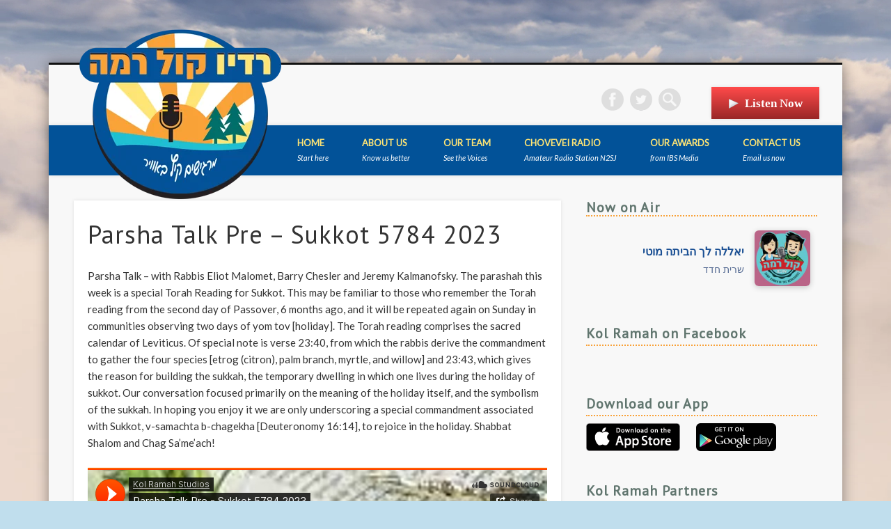

--- FILE ---
content_type: text/html; charset=UTF-8
request_url: https://kolramah.us/parsha-talk-pre-sukkot-5784-2023/?doing_wp_cron=1716491305.8679170608520507812500
body_size: 16148
content:
<!DOCTYPE html>
<html lang="en-US" xmlns:og="http://ogp.me/ns#" xmlns:fb="https://www.facebook.com/2008/fbml">
<!-- the default values -->
<meta property="fb:app_id" content="248667531883951" />
<meta property="fb:admins" content="670400871" />
 
<!-- if page is content page -->
<meta property="og:url" content="https://kolramah.us/parsha-talk-pre-sukkot-5784-2023/"/>
<meta property="og:title" content="Parsha Talk Pre &#8211; Sukkot 5784 2023" />
<meta property="og:description" content="Parsha Talk &#8211; with Rabbis Eliot Malomet, Barry Chesler and Jeremy Kalmanofsky. The parashah this week is a special Torah Reading for Sukkot. This may be familiar to those who remember the Torah reading from the second day of Passover, 6 months ago, and it will be repeated again on &#8230;" />
<meta property="og:type" content="article" />
<meta property="og:image" content="https://kolramah.us/wp-content/uploads/2023/09/download-sukkot-150x150.jpg" />
 
<!-- if page is others -->
<head>
<meta charset="UTF-8" />
<meta name="viewport" content="width=device-width, initial-scale=1.0" />
<link rel="profile" href="https://gmpg.org/xfn/11" />
<link rel="pingback" href="https://kolramah.us/xmlrpc.php" />
<title>Parsha Talk Pre &#8211; Sukkot 5784 2023 &#8211; Kol Ramah 102.3FM</title>
<meta name='robots' content='max-image-preview:large' />
<link rel="alternate" type="application/rss+xml" title="Kol Ramah 102.3FM &raquo; Feed" href="https://kolramah.us/feed/" />
<link rel="alternate" type="application/rss+xml" title="Kol Ramah 102.3FM &raquo; Comments Feed" href="https://kolramah.us/comments/feed/" />
<link rel="alternate" type="application/rss+xml" title="Kol Ramah 102.3FM &raquo; Parsha Talk Pre &#8211; Sukkot 5784 2023 Comments Feed" href="https://kolramah.us/parsha-talk-pre-sukkot-5784-2023/feed/" />
<link rel="alternate" title="oEmbed (JSON)" type="application/json+oembed" href="https://kolramah.us/wp-json/oembed/1.0/embed?url=https%3A%2F%2Fkolramah.us%2Fparsha-talk-pre-sukkot-5784-2023%2F" />
<link rel="alternate" title="oEmbed (XML)" type="text/xml+oembed" href="https://kolramah.us/wp-json/oembed/1.0/embed?url=https%3A%2F%2Fkolramah.us%2Fparsha-talk-pre-sukkot-5784-2023%2F&#038;format=xml" />
<style id='wp-img-auto-sizes-contain-inline-css' type='text/css'>
img:is([sizes=auto i],[sizes^="auto," i]){contain-intrinsic-size:3000px 1500px}
/*# sourceURL=wp-img-auto-sizes-contain-inline-css */
</style>
<style id='wp-block-paragraph-inline-css' type='text/css'>
.is-small-text{font-size:.875em}.is-regular-text{font-size:1em}.is-large-text{font-size:2.25em}.is-larger-text{font-size:3em}.has-drop-cap:not(:focus):first-letter{float:left;font-size:8.4em;font-style:normal;font-weight:100;line-height:.68;margin:.05em .1em 0 0;text-transform:uppercase}body.rtl .has-drop-cap:not(:focus):first-letter{float:none;margin-left:.1em}p.has-drop-cap.has-background{overflow:hidden}:root :where(p.has-background){padding:1.25em 2.375em}:where(p.has-text-color:not(.has-link-color)) a{color:inherit}p.has-text-align-left[style*="writing-mode:vertical-lr"],p.has-text-align-right[style*="writing-mode:vertical-rl"]{rotate:180deg}
/*# sourceURL=https://kolramah.us/wp-includes/blocks/paragraph/style.min.css */
</style>
<style id='wp-emoji-styles-inline-css' type='text/css'>

	img.wp-smiley, img.emoji {
		display: inline !important;
		border: none !important;
		box-shadow: none !important;
		height: 1em !important;
		width: 1em !important;
		margin: 0 0.07em !important;
		vertical-align: -0.1em !important;
		background: none !important;
		padding: 0 !important;
	}
/*# sourceURL=wp-emoji-styles-inline-css */
</style>
<style id='wp-block-library-inline-css' type='text/css'>
:root{--wp-block-synced-color:#7a00df;--wp-block-synced-color--rgb:122,0,223;--wp-bound-block-color:var(--wp-block-synced-color);--wp-editor-canvas-background:#ddd;--wp-admin-theme-color:#007cba;--wp-admin-theme-color--rgb:0,124,186;--wp-admin-theme-color-darker-10:#006ba1;--wp-admin-theme-color-darker-10--rgb:0,107,160.5;--wp-admin-theme-color-darker-20:#005a87;--wp-admin-theme-color-darker-20--rgb:0,90,135;--wp-admin-border-width-focus:2px}@media (min-resolution:192dpi){:root{--wp-admin-border-width-focus:1.5px}}.wp-element-button{cursor:pointer}:root .has-very-light-gray-background-color{background-color:#eee}:root .has-very-dark-gray-background-color{background-color:#313131}:root .has-very-light-gray-color{color:#eee}:root .has-very-dark-gray-color{color:#313131}:root .has-vivid-green-cyan-to-vivid-cyan-blue-gradient-background{background:linear-gradient(135deg,#00d084,#0693e3)}:root .has-purple-crush-gradient-background{background:linear-gradient(135deg,#34e2e4,#4721fb 50%,#ab1dfe)}:root .has-hazy-dawn-gradient-background{background:linear-gradient(135deg,#faaca8,#dad0ec)}:root .has-subdued-olive-gradient-background{background:linear-gradient(135deg,#fafae1,#67a671)}:root .has-atomic-cream-gradient-background{background:linear-gradient(135deg,#fdd79a,#004a59)}:root .has-nightshade-gradient-background{background:linear-gradient(135deg,#330968,#31cdcf)}:root .has-midnight-gradient-background{background:linear-gradient(135deg,#020381,#2874fc)}:root{--wp--preset--font-size--normal:16px;--wp--preset--font-size--huge:42px}.has-regular-font-size{font-size:1em}.has-larger-font-size{font-size:2.625em}.has-normal-font-size{font-size:var(--wp--preset--font-size--normal)}.has-huge-font-size{font-size:var(--wp--preset--font-size--huge)}.has-text-align-center{text-align:center}.has-text-align-left{text-align:left}.has-text-align-right{text-align:right}.has-fit-text{white-space:nowrap!important}#end-resizable-editor-section{display:none}.aligncenter{clear:both}.items-justified-left{justify-content:flex-start}.items-justified-center{justify-content:center}.items-justified-right{justify-content:flex-end}.items-justified-space-between{justify-content:space-between}.screen-reader-text{border:0;clip-path:inset(50%);height:1px;margin:-1px;overflow:hidden;padding:0;position:absolute;width:1px;word-wrap:normal!important}.screen-reader-text:focus{background-color:#ddd;clip-path:none;color:#444;display:block;font-size:1em;height:auto;left:5px;line-height:normal;padding:15px 23px 14px;text-decoration:none;top:5px;width:auto;z-index:100000}html :where(.has-border-color){border-style:solid}html :where([style*=border-top-color]){border-top-style:solid}html :where([style*=border-right-color]){border-right-style:solid}html :where([style*=border-bottom-color]){border-bottom-style:solid}html :where([style*=border-left-color]){border-left-style:solid}html :where([style*=border-width]){border-style:solid}html :where([style*=border-top-width]){border-top-style:solid}html :where([style*=border-right-width]){border-right-style:solid}html :where([style*=border-bottom-width]){border-bottom-style:solid}html :where([style*=border-left-width]){border-left-style:solid}html :where(img[class*=wp-image-]){height:auto;max-width:100%}:where(figure){margin:0 0 1em}html :where(.is-position-sticky){--wp-admin--admin-bar--position-offset:var(--wp-admin--admin-bar--height,0px)}@media screen and (max-width:600px){html :where(.is-position-sticky){--wp-admin--admin-bar--position-offset:0px}}

/*# sourceURL=wp-block-library-inline-css */
</style><style id='global-styles-inline-css' type='text/css'>
:root{--wp--preset--aspect-ratio--square: 1;--wp--preset--aspect-ratio--4-3: 4/3;--wp--preset--aspect-ratio--3-4: 3/4;--wp--preset--aspect-ratio--3-2: 3/2;--wp--preset--aspect-ratio--2-3: 2/3;--wp--preset--aspect-ratio--16-9: 16/9;--wp--preset--aspect-ratio--9-16: 9/16;--wp--preset--color--black: #000000;--wp--preset--color--cyan-bluish-gray: #abb8c3;--wp--preset--color--white: #ffffff;--wp--preset--color--pale-pink: #f78da7;--wp--preset--color--vivid-red: #cf2e2e;--wp--preset--color--luminous-vivid-orange: #ff6900;--wp--preset--color--luminous-vivid-amber: #fcb900;--wp--preset--color--light-green-cyan: #7bdcb5;--wp--preset--color--vivid-green-cyan: #00d084;--wp--preset--color--pale-cyan-blue: #8ed1fc;--wp--preset--color--vivid-cyan-blue: #0693e3;--wp--preset--color--vivid-purple: #9b51e0;--wp--preset--gradient--vivid-cyan-blue-to-vivid-purple: linear-gradient(135deg,rgb(6,147,227) 0%,rgb(155,81,224) 100%);--wp--preset--gradient--light-green-cyan-to-vivid-green-cyan: linear-gradient(135deg,rgb(122,220,180) 0%,rgb(0,208,130) 100%);--wp--preset--gradient--luminous-vivid-amber-to-luminous-vivid-orange: linear-gradient(135deg,rgb(252,185,0) 0%,rgb(255,105,0) 100%);--wp--preset--gradient--luminous-vivid-orange-to-vivid-red: linear-gradient(135deg,rgb(255,105,0) 0%,rgb(207,46,46) 100%);--wp--preset--gradient--very-light-gray-to-cyan-bluish-gray: linear-gradient(135deg,rgb(238,238,238) 0%,rgb(169,184,195) 100%);--wp--preset--gradient--cool-to-warm-spectrum: linear-gradient(135deg,rgb(74,234,220) 0%,rgb(151,120,209) 20%,rgb(207,42,186) 40%,rgb(238,44,130) 60%,rgb(251,105,98) 80%,rgb(254,248,76) 100%);--wp--preset--gradient--blush-light-purple: linear-gradient(135deg,rgb(255,206,236) 0%,rgb(152,150,240) 100%);--wp--preset--gradient--blush-bordeaux: linear-gradient(135deg,rgb(254,205,165) 0%,rgb(254,45,45) 50%,rgb(107,0,62) 100%);--wp--preset--gradient--luminous-dusk: linear-gradient(135deg,rgb(255,203,112) 0%,rgb(199,81,192) 50%,rgb(65,88,208) 100%);--wp--preset--gradient--pale-ocean: linear-gradient(135deg,rgb(255,245,203) 0%,rgb(182,227,212) 50%,rgb(51,167,181) 100%);--wp--preset--gradient--electric-grass: linear-gradient(135deg,rgb(202,248,128) 0%,rgb(113,206,126) 100%);--wp--preset--gradient--midnight: linear-gradient(135deg,rgb(2,3,129) 0%,rgb(40,116,252) 100%);--wp--preset--font-size--small: 13px;--wp--preset--font-size--medium: 20px;--wp--preset--font-size--large: 36px;--wp--preset--font-size--x-large: 42px;--wp--preset--spacing--20: 0.44rem;--wp--preset--spacing--30: 0.67rem;--wp--preset--spacing--40: 1rem;--wp--preset--spacing--50: 1.5rem;--wp--preset--spacing--60: 2.25rem;--wp--preset--spacing--70: 3.38rem;--wp--preset--spacing--80: 5.06rem;--wp--preset--shadow--natural: 6px 6px 9px rgba(0, 0, 0, 0.2);--wp--preset--shadow--deep: 12px 12px 50px rgba(0, 0, 0, 0.4);--wp--preset--shadow--sharp: 6px 6px 0px rgba(0, 0, 0, 0.2);--wp--preset--shadow--outlined: 6px 6px 0px -3px rgb(255, 255, 255), 6px 6px rgb(0, 0, 0);--wp--preset--shadow--crisp: 6px 6px 0px rgb(0, 0, 0);}:where(.is-layout-flex){gap: 0.5em;}:where(.is-layout-grid){gap: 0.5em;}body .is-layout-flex{display: flex;}.is-layout-flex{flex-wrap: wrap;align-items: center;}.is-layout-flex > :is(*, div){margin: 0;}body .is-layout-grid{display: grid;}.is-layout-grid > :is(*, div){margin: 0;}:where(.wp-block-columns.is-layout-flex){gap: 2em;}:where(.wp-block-columns.is-layout-grid){gap: 2em;}:where(.wp-block-post-template.is-layout-flex){gap: 1.25em;}:where(.wp-block-post-template.is-layout-grid){gap: 1.25em;}.has-black-color{color: var(--wp--preset--color--black) !important;}.has-cyan-bluish-gray-color{color: var(--wp--preset--color--cyan-bluish-gray) !important;}.has-white-color{color: var(--wp--preset--color--white) !important;}.has-pale-pink-color{color: var(--wp--preset--color--pale-pink) !important;}.has-vivid-red-color{color: var(--wp--preset--color--vivid-red) !important;}.has-luminous-vivid-orange-color{color: var(--wp--preset--color--luminous-vivid-orange) !important;}.has-luminous-vivid-amber-color{color: var(--wp--preset--color--luminous-vivid-amber) !important;}.has-light-green-cyan-color{color: var(--wp--preset--color--light-green-cyan) !important;}.has-vivid-green-cyan-color{color: var(--wp--preset--color--vivid-green-cyan) !important;}.has-pale-cyan-blue-color{color: var(--wp--preset--color--pale-cyan-blue) !important;}.has-vivid-cyan-blue-color{color: var(--wp--preset--color--vivid-cyan-blue) !important;}.has-vivid-purple-color{color: var(--wp--preset--color--vivid-purple) !important;}.has-black-background-color{background-color: var(--wp--preset--color--black) !important;}.has-cyan-bluish-gray-background-color{background-color: var(--wp--preset--color--cyan-bluish-gray) !important;}.has-white-background-color{background-color: var(--wp--preset--color--white) !important;}.has-pale-pink-background-color{background-color: var(--wp--preset--color--pale-pink) !important;}.has-vivid-red-background-color{background-color: var(--wp--preset--color--vivid-red) !important;}.has-luminous-vivid-orange-background-color{background-color: var(--wp--preset--color--luminous-vivid-orange) !important;}.has-luminous-vivid-amber-background-color{background-color: var(--wp--preset--color--luminous-vivid-amber) !important;}.has-light-green-cyan-background-color{background-color: var(--wp--preset--color--light-green-cyan) !important;}.has-vivid-green-cyan-background-color{background-color: var(--wp--preset--color--vivid-green-cyan) !important;}.has-pale-cyan-blue-background-color{background-color: var(--wp--preset--color--pale-cyan-blue) !important;}.has-vivid-cyan-blue-background-color{background-color: var(--wp--preset--color--vivid-cyan-blue) !important;}.has-vivid-purple-background-color{background-color: var(--wp--preset--color--vivid-purple) !important;}.has-black-border-color{border-color: var(--wp--preset--color--black) !important;}.has-cyan-bluish-gray-border-color{border-color: var(--wp--preset--color--cyan-bluish-gray) !important;}.has-white-border-color{border-color: var(--wp--preset--color--white) !important;}.has-pale-pink-border-color{border-color: var(--wp--preset--color--pale-pink) !important;}.has-vivid-red-border-color{border-color: var(--wp--preset--color--vivid-red) !important;}.has-luminous-vivid-orange-border-color{border-color: var(--wp--preset--color--luminous-vivid-orange) !important;}.has-luminous-vivid-amber-border-color{border-color: var(--wp--preset--color--luminous-vivid-amber) !important;}.has-light-green-cyan-border-color{border-color: var(--wp--preset--color--light-green-cyan) !important;}.has-vivid-green-cyan-border-color{border-color: var(--wp--preset--color--vivid-green-cyan) !important;}.has-pale-cyan-blue-border-color{border-color: var(--wp--preset--color--pale-cyan-blue) !important;}.has-vivid-cyan-blue-border-color{border-color: var(--wp--preset--color--vivid-cyan-blue) !important;}.has-vivid-purple-border-color{border-color: var(--wp--preset--color--vivid-purple) !important;}.has-vivid-cyan-blue-to-vivid-purple-gradient-background{background: var(--wp--preset--gradient--vivid-cyan-blue-to-vivid-purple) !important;}.has-light-green-cyan-to-vivid-green-cyan-gradient-background{background: var(--wp--preset--gradient--light-green-cyan-to-vivid-green-cyan) !important;}.has-luminous-vivid-amber-to-luminous-vivid-orange-gradient-background{background: var(--wp--preset--gradient--luminous-vivid-amber-to-luminous-vivid-orange) !important;}.has-luminous-vivid-orange-to-vivid-red-gradient-background{background: var(--wp--preset--gradient--luminous-vivid-orange-to-vivid-red) !important;}.has-very-light-gray-to-cyan-bluish-gray-gradient-background{background: var(--wp--preset--gradient--very-light-gray-to-cyan-bluish-gray) !important;}.has-cool-to-warm-spectrum-gradient-background{background: var(--wp--preset--gradient--cool-to-warm-spectrum) !important;}.has-blush-light-purple-gradient-background{background: var(--wp--preset--gradient--blush-light-purple) !important;}.has-blush-bordeaux-gradient-background{background: var(--wp--preset--gradient--blush-bordeaux) !important;}.has-luminous-dusk-gradient-background{background: var(--wp--preset--gradient--luminous-dusk) !important;}.has-pale-ocean-gradient-background{background: var(--wp--preset--gradient--pale-ocean) !important;}.has-electric-grass-gradient-background{background: var(--wp--preset--gradient--electric-grass) !important;}.has-midnight-gradient-background{background: var(--wp--preset--gradient--midnight) !important;}.has-small-font-size{font-size: var(--wp--preset--font-size--small) !important;}.has-medium-font-size{font-size: var(--wp--preset--font-size--medium) !important;}.has-large-font-size{font-size: var(--wp--preset--font-size--large) !important;}.has-x-large-font-size{font-size: var(--wp--preset--font-size--x-large) !important;}
/*# sourceURL=global-styles-inline-css */
</style>

<style id='classic-theme-styles-inline-css' type='text/css'>
/*! This file is auto-generated */
.wp-block-button__link{color:#fff;background-color:#32373c;border-radius:9999px;box-shadow:none;text-decoration:none;padding:calc(.667em + 2px) calc(1.333em + 2px);font-size:1.125em}.wp-block-file__button{background:#32373c;color:#fff;text-decoration:none}
/*# sourceURL=/wp-includes/css/classic-themes.min.css */
</style>
<link rel='stylesheet' id='contact-form-7-css' href='https://kolramah.us/wp-content/plugins/contact-form-7/includes/css/styles.css?ver=6.1.4' type='text/css' media='all' />
<link rel='stylesheet' id='pinboard-web-font-css' href='https://fonts.googleapis.com/css?family=Lato:300,300italic,regular,italic,600,600italic|PT+Sans:300,300italic,regular,italic,600,600italic&#038;subset=latin' type='text/css' media='all' />
<link rel='stylesheet' id='pinboard-css' href='https://kolramah.us/wp-content/themes/pinboard/style.css' type='text/css' media='all' />
<link rel='stylesheet' id='colorbox-css' href='https://kolramah.us/wp-content/themes/pinboard/styles/colorbox.css' type='text/css' media='all' />
	<!--[if lt IE 9]>
	<script src="https://kolramah.us/wp-content/themes/pinboard/scripts/html5.js" type="text/javascript"></script>
	<![endif]-->
<script type="386723546cff8f1403412670-text/javascript" src="https://kolramah.us/wp-content/themes/pinboard/scripts/ios-orientationchange-fix.js" id="ios-orientationchange-fix-js"></script>
<script type="386723546cff8f1403412670-text/javascript" src="https://kolramah.us/wp-includes/js/jquery/jquery.min.js?ver=3.7.1" id="jquery-core-js"></script>
<script type="386723546cff8f1403412670-text/javascript" src="https://kolramah.us/wp-includes/js/jquery/jquery-migrate.min.js?ver=3.4.1" id="jquery-migrate-js"></script>
<script type="386723546cff8f1403412670-text/javascript" src="https://kolramah.us/wp-content/themes/pinboard/scripts/jquery.flexslider-min.js" id="flexslider-js"></script>
<script type="386723546cff8f1403412670-text/javascript" src="https://kolramah.us/wp-content/themes/pinboard/scripts/jquery.fitvids.js" id="fitvids-js"></script>
<script type="386723546cff8f1403412670-text/javascript" src="https://kolramah.us/wp-content/themes/pinboard/scripts/jquery.colorbox-min.js" id="colorbox-js"></script>
<link rel="https://api.w.org/" href="https://kolramah.us/wp-json/" /><link rel="alternate" title="JSON" type="application/json" href="https://kolramah.us/wp-json/wp/v2/posts/3218" /><link rel="EditURI" type="application/rsd+xml" title="RSD" href="https://kolramah.us/xmlrpc.php?rsd" />
<meta name="generator" content="WordPress 6.9" />
<link rel="canonical" href="https://kolramah.us/parsha-talk-pre-sukkot-5784-2023/" />
<link rel='shortlink' href='https://kolramah.us/?p=3218' />
<script type="386723546cff8f1403412670-text/javascript">document.createElement( "picture" );if(!window.HTMLPictureElement && document.addEventListener) {window.addEventListener("DOMContentLoaded", function() {var s = document.createElement("script");s.src = "https://kolramah.us/wp-content/plugins/webp-express/js/picturefill.min.js";document.body.appendChild(s);});}</script><script type="386723546cff8f1403412670-text/javascript">
/* <![CDATA[ */
	jQuery(window).load(function() {
			});
	jQuery(document).ready(function($) {
		$('#access .menu > li > a').each(function() {
			var title = $(this).attr('title');
			if(typeof title !== 'undefined' && title !== false) {
				$(this).append('<br /> <span>'+title+'</span>');
				$(this).removeAttr('title');
			}
		});
		function pinboard_move_elements(container) {
			if( container.hasClass('onecol') ) {
				var thumb = $('.entry-thumbnail', container);
				if('undefined' !== typeof thumb)
					$('.entry-container', container).before(thumb);
				var video = $('.entry-attachment', container);
				if('undefined' !== typeof video)
					$('.entry-container', container).before(video);
				var gallery = $('.post-gallery', container);
				if('undefined' !== typeof gallery)
					$('.entry-container', container).before(gallery);
				var meta = $('.entry-meta', container);
				if('undefined' !== typeof meta)
					$('.entry-container', container).after(meta);
			}
		}
		function pinboard_restore_elements(container) {
			if( container.hasClass('onecol') ) {
				var thumb = $('.entry-thumbnail', container);
				if('undefined' !== typeof thumb)
					$('.entry-header', container).after(thumb);
				var video = $('.entry-attachment', container);
				if('undefined' !== typeof video)
					$('.entry-header', container).after(video);
				var gallery = $('.post-gallery', container);
				if('undefined' !== typeof gallery)
					$('.entry-header', container).after(gallery);
				var meta = $('.entry-meta', container);
				if('undefined' !== typeof meta)
					$('.entry-header', container).append(meta);
				else
					$('.entry-header', container).html(meta.html());
			}
		}
		if( ($(window).width() > 960) || ($(document).width() > 960) ) {
			// Viewport is greater than tablet: portrait
		} else {
			$('#content .hentry').each(function() {
				pinboard_move_elements($(this));
			});
		}
		$(window).resize(function() {
			if( ($(window).width() > 960) || ($(document).width() > 960) ) {
									$('.page-template-template-full-width-php #content .hentry, .page-template-template-blog-full-width-php #content .hentry, .page-template-template-blog-four-col-php #content .hentry').each(function() {
						pinboard_restore_elements($(this));
					});
							} else {
				$('#content .hentry').each(function() {
					pinboard_move_elements($(this));
				});
			}
			if( ($(window).width() > 760) || ($(document).width() > 760) ) {
				var maxh = 0;
				$('#access .menu > li > a').each(function() {
					if(parseInt($(this).css('height'))>maxh) {
						maxh = parseInt($(this).css('height'));
					}
				});
				$('#access .menu > li > a').css('height', maxh);
			} else {
				$('#access .menu > li > a').css('height', 'auto');
			}
		});
		if( ($(window).width() > 760) || ($(document).width() > 760) ) {
			var maxh = 0;
			$('#access .menu > li > a').each(function() {
				var title = $(this).attr('title');
				if(typeof title !== 'undefined' && title !== false) {
					$(this).append('<br /> <span>'+title+'</span>');
					$(this).removeAttr('title');
				}
				if(parseInt($(this).css('height'))>maxh) {
					maxh = parseInt($(this).css('height'));
				}
			});
			$('#access .menu > li > a').css('height', maxh);
							$('#access li').mouseenter(function() {
					$(this).children('ul').css('display', 'none').stop(true, true).fadeIn(250).css('display', 'block').children('ul').css('display', 'none');
				});
				$('#access li').mouseleave(function() {
					$(this).children('ul').stop(true, true).fadeOut(250).css('display', 'block');
				});
					} else {
			$('#access li').each(function() {
				if($(this).children('ul').length)
					$(this).append('<span class="drop-down-toggle"><span class="drop-down-arrow"></span></span>');
			});
			$('.drop-down-toggle').click(function() {
				$(this).parent().children('ul').slideToggle(250);
			});
		}
				$('.entry-attachment audio, .entry-attachment video').mediaelementplayer({
			videoWidth: '100%',
			videoHeight: '100%',
			audioWidth: '100%',
			alwaysShowControls: true,
			features: ['playpause','progress','tracks','volume'],
			videoVolume: 'horizontal'
		});
		$(".entry-attachment, .entry-content").fitVids({ customSelector: "iframe[src*='wordpress.tv'], iframe[src*='www.dailymotion.com'], iframe[src*='blip.tv'], iframe[src*='www.viddler.com']"});
	});
	jQuery(window).load(function() {
					jQuery('.entry-content a[href$=".jpg"],.entry-content a[href$=".jpeg"],.entry-content a[href$=".png"],.entry-content a[href$=".gif"],a.colorbox').colorbox({
				maxWidth: '100%',
				maxHeight: '100%',
			});
			});
/* ]]> */
</script>
<style type="text/css">
					@media screen and (max-width: 760px) {
			#sidebar {
				display: none;
			}
		}
													body,
		#slider .entry-title,
		.page-title,
		#sidebar-wide .widget-title,
		#sidebar-boxes .widget-title,
		#sidebar-footer-wide .widget-title {
			font-family:"Lato", sans-serif;
		}
		h1, h2, h3, h4, h5, h6,
		#site-title,
		#site-description,
		.entry-title,
		#comments-title,
		#reply-title,
		.widget-title {
			font-family:"PT Sans", sans-serif;
		}
		.entry-content {
			font-family:"Lato", sans-serif;
		}
																										#nowonair {
  direction: rtl;
  color: black;
  font-family: arial;
  font-size: 1.22em;
}
.krArtwork { border: 0; float: right; margin-left: 10px; }
.krArtist { font-size: 14px; margin-bottom: 10px; font-weight: 900; font-family: arial !important; }
.krPlayer {margin:30px 0; box-shadow: rgb(98, 150, 150) 1px 1px 19px 10px;width: 100%; background-color: rgba(194, 139, 134, 0.95);}
.widget-title {
  border-bottom: 2px red dotted;
  margin-bottom: 10px;
  font-weight: 900;
  color: rgb(96, 117, 110);
}
.krArtwork {
border: none;
width: 100px;
height: 100px;
}
#site-title img {
  position: relative;
  margin-bottom: -260px;
  vertical-align: middle;
  top: -125px;
  z-index: 999;
}
#wrapper {
  top: 90px;
  overflow: inherit;
}
#sidebar-wide, #sidebar-footer-wide {
  padding: 0;
}
#access ul {
  padding: 0px 0px 0px 313px;
}
#access a span {
  color: #FFF;
}

#site-title, #site-description {
  line-height: 87px;
}
#header #searchform {
  margin: 34px 3.4% 0 3px;
}
#social-media-icons {
  margin-top: 34px;
}


.button {
    display: inline-block;
    text-align: center;
    vertical-align: middle;
    padding: 12px 24px;
    border: 0px solid #a12727;
    border-radius: 0px;
    background: #ff4a4a;
    background: -webkit-gradient(linear, left top, left bottom, from(#ff4a4a), to(#992727));
    background: -moz-linear-gradient(top, #ff4a4a, #992727);
    background: linear-gradient(to bottom, #ff4a4a, #992727);
    font: normal normal bold 17px trebuchet ms;
    color: #ffffff;
    text-decoration: none;
}
.button:hover,
.button:focus {
    background: #ff5959;
    background: -webkit-gradient(linear, left top, left bottom, from(#ff5959), to(#b62f2f));
    background: -moz-linear-gradient(top, #ff5959, #b62f2f);
    background: linear-gradient(to bottom, #ff5959, #b62f2f);
    color: #ffffff;
    text-decoration: none;
}
.button:active {
    background: #982727;
    background: -webkit-gradient(linear, left top, left bottom, from(#982727), to(#982727));
    background: -moz-linear-gradient(top, #982727, #982727);
    background: linear-gradient(to bottom, #982727, #982727);
}
.button:before{
    content:  "\0000a0";
    display: inline-block;
    height: 24px;
    width: 24px;
    line-height: 24px;
    margin: 0 4px -6px -4px;
    position: relative;
    top: 0px;
    left: 0px;
    background: url("[data-uri]") no-repeat left center transparent;
    background-size: 100% 100%;
}

@media screen and (max-width: 750px) {
    #site-title img  {
          margin-bottom: -179px;
    }
#header #searchform {
  display: none;
}
a.social-media-icon {
  display: none !important;
}
.button {
  width: 100%;
  margin: 26px;
  float: inherit;
}
#rev_slider_1_1, #rev_slider_1_1_wrapper {
  display: none;
}
#access .nav-show, #access a.nav-show:hover {
  position: absolute;
  top: 12px;
  left: 10px;
  z-index: 99999;
}
#access a {
  color: #FFFFFF;
}
#access ul {
  padding: 0px 86px;
}
#access:target .menu {
  margin-top: 243px;
  background: #111;
  width: 208px;
}
}
</style>
<style type="text/css">
	#site-title .home,
	#site-description {
		position:absolute !important;
		clip:rect(1px, 1px, 1px, 1px);
	}
</style>
<style type="text/css" id="custom-background-css">
body.custom-background { background-color: #c0deed; }
</style>
			<style type="text/css" id="wp-custom-css">
			.musesStyleReset {margin: auto !important;}
iframe {max-width: 100%;}
.single .entry-meta {
    display: none;
}
.grecaptcha-badge { 
    visibility: collapse;
}
#access {
    background: #025298;
}
#access a {
    color: #fee475;
}
.widget-title {
    border-bottom: 2px #f9a137 dotted;
}
video {
  object-fit: cover;
  width: 100vw;
  height: 100vh;
  position: fixed;
  top: 0;
  left: 0;
}
.create-station-link a {
    display: none !important;
}
.spacial-widget {
		height: 84px !important;
    overflow: hidden;}

.freeYess-metadata {
    direction: rtl !important;
    text-align: right !important;
}
.freeYess-artistInfo {
    color: #FFF !important;
}		</style>
		
<link rel="stylesheet" href="//releases.flowplayer.org/6.0.2/skin/minimalist.css" >
<script src="//releases.flowplayer.org/6.0.2/flowplayer.min.js" type="386723546cff8f1403412670-text/javascript"></script>
<link rel="stylesheet" href="//flowplayer.org/drive/quality-selector.css">
<script src="//flowplayer.org/drive/quality-selector-v6.js" type="386723546cff8f1403412670-text/javascript"></script>

<script language="javascript" type="386723546cff8f1403412670-text/javascript">var win=null;function NewWindow(mypage,myname,w,h,scroll,pos){if(pos=="random"){LeftPosition=(screen.width)?Math.floor(Math.random()*(screen.width-w)):100;TopPosition=(screen.height)?Math.floor(Math.random()*((screen.height-h)-75)):100;}if(pos=="center"){LeftPosition=(screen.width)?(screen.width-w)/2:100;TopPosition=(screen.height)?(screen.height-h)/2:100;}else if((pos!="center" && pos!="random") || pos==null){LeftPosition=0;TopPosition=20}settings='width='+w+',height='+h+',top='+TopPosition+',left='+LeftPosition+',scrollbars='+scroll+',location=no,directories=no,status=no,menubar=no,toolbar=no,resizable=no';win=window.open(mypage,myname,settings);}</script>
<meta name="google-site-verification" content="cDDtLCRcFe49hmKbFcN3LY-noIDH_34EjcUPoC2BZNU" />
</head>

<body class="wp-singular post-template-default single single-post postid-3218 single-format-standard custom-background wp-theme-pinboard">
<div id="fb-root"></div>
<script type="386723546cff8f1403412670-text/javascript">(function(d, s, id) {
  var js, fjs = d.getElementsByTagName(s)[0];
  if (d.getElementById(id)) return;
  js = d.createElement(s); js.id = id;
  js.src = "//connect.facebook.net/en_US/sdk.js#xfbml=1&version=v2.3&appId=248667531883951";
  fjs.parentNode.insertBefore(js, fjs);
}(document, 'script', 'facebook-jssdk'));</script>
<video playsinline autoplay muted loop poster="https://kolramah.us/wp-content/uploads/2021/06/poster.jpg" id="bgvid">
  <source src="https://kolramah.us/wp-content/uploads/2021/06/kolramah-bg2.webm" type="video/webm">
</video>

<div id="awan"></div>
	<div id="wrapper">
		<header id="header">
			<div id="site-title">
									<a href="https://kolramah.us/" rel="home">
						<picture><source srcset="https://kolramah.us/wp-content/webp-express/webp-images/uploads/2021/06/logo2021-site.png.webp" type="image/webp"><img src="https://kolramah.us/wp-content/uploads/2021/06/logo2021-site.png" alt="Kol Ramah 102.3FM" style="min-width: 300px;" class="webpexpress-processed"></picture>
					</a>
								<a class="home" href="https://kolramah.us/" rel="home">Kol Ramah 102.3FM</a>
			</div>
							<div id="site-description">LIVE from Camp Ramah in the Berkshires</div>
							<div style="float: right;margin: 27px 28px 0px 0px;">
	<a class="button" href="https://kolramah.us/live" onclick="if (!window.__cfRLUnblockHandlers) return false; NewWindow(this.href,'kolramahlive','860','580','no','center');return false" onfocus="if (!window.__cfRLUnblockHandlers) return false; this.blur()" data-cf-modified-386723546cff8f1403412670-="">Listen Now</a>
	</div>
	<form role="search" method="get" id="searchform" action="https://kolramah.us/" >
	<input type="text" value="" placeholder="Search this website&#8230;" name="s" id="s" />
	<input type="submit" id="searchsubmit" value="Search" />
</form>			<div id="social-media-icons">
						<a class="social-media-icon facebook" href="https://www.facebook.com/KolRamah">Facebook</a>
									<a class="social-media-icon twitter" href="https://twitter.com/KolRamah">Twitter</a>
																										</div>
				<div class="clear"></div>
			<nav id="access">
				<a class="nav-show" href="#access">Show Navigation</a>
				<a class="nav-hide" href="#nogo">Hide Navigation</a>
				<div class="menu-kolramah-container"><ul id="menu-kolramah" class="menu"><li id="menu-item-9" class="menu-item menu-item-type-custom menu-item-object-custom menu-item-has-children menu-item-9"><a href="https://KolRamah.us" title="Start here">Home</a>
<ul class="sub-menu">
	<li id="menu-item-668" class="menu-item menu-item-type-post_type menu-item-object-page menu-item-668"><a href="https://kolramah.us/live/" title="Listen Now!">Kol Ramah LIVE</a></li>
</ul>
</li>
<li id="menu-item-669" class="menu-item menu-item-type-post_type menu-item-object-page menu-item-669"><a href="https://kolramah.us/about/" title="Know us better">About Us</a></li>
<li id="menu-item-667" class="menu-item menu-item-type-post_type menu-item-object-page menu-item-667"><a href="https://kolramah.us/our-team/" title="See the Voices">Our Team</a></li>
<li id="menu-item-2231" class="menu-item menu-item-type-post_type menu-item-object-page menu-item-2231"><a href="https://kolramah.us/n2sj/" title="Amateur Radio Station N2SJ">Chovevei Radio</a></li>
<li id="menu-item-1186" class="menu-item menu-item-type-post_type menu-item-object-page menu-item-1186"><a href="https://kolramah.us/our-awards/" title="from IBS Media">Our Awards</a></li>
<li id="menu-item-637" class="menu-item menu-item-type-post_type menu-item-object-page menu-item-637"><a href="https://kolramah.us/contact/" title="Email us now">Contact Us</a></li>
</ul></div>				<div class="clear"></div>
			</nav><!-- #access -->
		</header><!-- #header -->	<div id="container">
		<section id="content" class="column twothirdcol">
							<article class="post-3218 post type-post status-publish format-standard has-post-thumbnail hentry category-podcasts column onecol" id="post-3218">
					<div class="entry">
						<header class="entry-header">
							<h1 class="entry-title">Parsha Talk Pre &#8211; Sukkot 5784 2023</h1>
									<aside class="entry-meta">
							<span class="entry-author-link"><a href="https://kolramah.us/author/mhm1836/" title="Posts by Mitch Mernick" rel="author">Mitch Mernick</a></span>
									<span class="entry-date">September 29, 2023</span>
												<span class="entry-category"><a href="https://kolramah.us/category/podcasts/" rel="category tag">Podcasts</a></span>
																		<div class="clear"></div>
		</aside><!-- .entry-meta -->
							</header><!-- .entry-header -->
						<div class="entry-content">
														
<p>Parsha Talk &#8211; with Rabbis Eliot Malomet, Barry Chesler and Jeremy Kalmanofsky. The parashah this week is a special Torah Reading for Sukkot. This may be familiar to those who remember the Torah reading from the second day of Passover, 6 months ago, and it will be repeated again on Sunday in communities observing two days of yom tov [holiday]. The Torah reading comprises the sacred calendar of Leviticus. Of special note is verse 23:40, from which the rabbis derive the commandment to gather the four species [etrog (citron), palm branch, myrtle, and willow] and 23:43, which gives the reason for building the sukkah, the temporary dwelling in which one lives during the holiday of sukkot. Our conversation focused primarily on the meaning of the holiday itself, and the symbolism of the sukkah. In hoping you enjoy it we are only underscoring a special commandment associated with Sukkot, v-samachta b-chagekha [Deuteronomy 16:14], to rejoice in the holiday. Shabbat Shalom and Chag Sa’me’ach!</p>



<iframe title="Parsha Talk Pre - Sukkot 5784 2023 by Kol Ramah Studios" width="660" height="400" scrolling="no" frameborder="no" src="https://w.soundcloud.com/player/?visual=true&#038;url=https%3A%2F%2Fapi.soundcloud.com%2Ftracks%2F1628734935&#038;show_artwork=true&#038;maxheight=990&#038;maxwidth=660"></iframe>
							<div class="clear"></div>
						</div><!-- .entry-content -->
						<footer class="entry-utility">
																							<div class="social-bookmarks">
			<p>Did you like this article? Share it with your friends!</p>
							<div class="facebook-like">
					<div id="fb-root"></div>
					<script type="386723546cff8f1403412670-text/javascript">
						(function(d, s, id) {
							var js, fjs = d.getElementsByTagName(s)[0];
							if (d.getElementById(id)) return;
							js = d.createElement(s); js.id = id;
							js.src = "//connect.facebook.net/en_US/all.js#xfbml=1";
							fjs.parentNode.insertBefore(js, fjs);
						}(document, 'script', 'facebook-jssdk'));
					</script>
					<div class="fb-like" data-href="https://kolramah.us/parsha-talk-pre-sukkot-5784-2023/" data-send="false" data-layout="button_count" data-width="110" data-show-faces="false" data-font="arial"></div>
				</div><!-- .facebook-like -->
										<div class="twitter-button">
					<a href="https://twitter.com/share" class="twitter-share-button" data-url="https://kolramah.us/parsha-talk-pre-sukkot-5784-2023/">Tweet</a>
					<script type="386723546cff8f1403412670-text/javascript">!function(d,s,id){var js,fjs=d.getElementsByTagName(s)[0];if(!d.getElementById(id)){js=d.createElement(s);js.id=id;js.src="//platform.twitter.com/widgets.js";fjs.parentNode.insertBefore(js,fjs);}}(document,"script","twitter-wjs");</script>
				</div><!-- .twitter-button -->
										<div class="google-plusone">
					<div class="g-plusone" data-size="medium" data-href="https://kolramah.us/parsha-talk-pre-sukkot-5784-2023/"></div>
					<script type="386723546cff8f1403412670-text/javascript">
						(function() {
							var po = document.createElement('script'); po.type = 'text/javascript'; po.async = true;
							po.src = 'https://apis.google.com/js/plusone.js';
							var s = document.getElementsByTagName('script')[0]; s.parentNode.insertBefore(po, s);
						})();
					</script>
				</div><!-- .google-plusone -->
										<div class="pinterest-button">
					<a href="https://pinterest.com/pin/create/button/?url=https%3A%2F%2Fkolramah.us%2Fparsha-talk-pre-sukkot-5784-2023%2F&#038;media=https%3A%2F%2Fkolramah.us%2Fwp-content%2Fuploads%2F2023%2F09%2Fdownload-sukkot.jpg&#038;description=%3Cp%3EParsha+Talk+%26%238211%3B+with+Rabbis+Eliot+Malomet%2C+Barry+Chesler+and+Jeremy+Kalmanofsky.+The+parashah+this+week+is+a+special+Torah+Reading+for+Sukkot.+This+may+be+familiar+to+those+who+remember+the+Torah+reading+from+the+second+day+of+Passover%2C+6+months+ago%2C+and+it+will+be+repeated+again+on+%26%238230%3B%3C%2Fp%3E" class="pin-it-button" count-layout="horizontal"><img border="0" src="//assets.pinterest.com/images/PinExt.png" title="Pin It" /></a>
					<script type="386723546cff8f1403412670-text/javascript">
						(function(d, s, id) {
							var js, pjs = d.getElementsByTagName(s)[0];
							if (d.getElementById(id)) return;
							js = d.createElement(s); js.id = id;
							js.src = "//assets.pinterest.com/js/pinit.js";
							pjs.parentNode.insertBefore(js, pjs);
						}(document, 'script', 'pinterest-js'));
					</script>
				</div>
						<div class="clear"></div>
		</div><!-- .social-bookmarks -->
														</footer><!-- .entry-utility -->
					</div><!-- .entry -->
						<aside id="comments">
		<h3 id="comments-title">Leave a comment:</h3>

<div class="fb-comments" data-href="https://kolramah.us/parsha-talk-pre-sukkot-5784-2023/" data-width="100%" data-numposts="5" data-colorscheme="light" data-mobile="false"></div>
	</aside><!-- #comments -->				</article><!-- .post -->
					</section><!-- #content -->
					<div id="sidebar" class="column threecol">
		<div id="sidebar-top" class="widget-area" role="complementary">
		<div class="column onecol"><aside id="text-11" class="widget widget_text">			<div class="textwidget">		<div class="widget-title">Now on Air</div>
		<div id="now-on-air-shortcode-696bbb601477e" class="now-on-air-container"></div>
	<script type="text/javascript" data-cfasync="false">
		function initNowOnAirShortcode_now_on_air_shortcode_696bbb601477e() {
			if (typeof NowOnAir !== 'undefined') {
				new NowOnAir({
					apiUrl: 'https://kolramah.us/live/icecast-proxy.php',
					container: '#now-on-air-shortcode-696bbb601477e',
					fallbackImage: 'https://cdn.yaniv.tv/kolramah/KolRamahPics/na.jpg'
				});
			} else {
				// Retry after 100ms if NowOnAir is not yet available
				setTimeout(initNowOnAirShortcode_now_on_air_shortcode_696bbb601477e, 100);
			}
		}
		// Start initialization when DOM is ready
		if (document.readyState === 'loading') {
			document.addEventListener('DOMContentLoaded', initNowOnAirShortcode_now_on_air_shortcode_696bbb601477e);
		} else {
			initNowOnAirShortcode_now_on_air_shortcode_696bbb601477e();
		}
	</script>
	</div>
		</aside><!-- .widget --></div><div class="column onecol"><aside id="text-5" class="widget widget_text"><h3 class="widget-title">Kol Ramah on Facebook</h3>			<div class="textwidget"><div class="fb-page" data-href="https://www.facebook.com/KolRamah" data-width="331" data-small-header="false" data-adapt-container-width="true" data-hide-cover="false" data-show-facepile="true" data-show-posts="true"><div class="fb-xfbml-parse-ignore"><blockquote cite="https://www.facebook.com/KolRamah"><a href="https://www.facebook.com/KolRamah">Kol Ramah 102.3FM</a></blockquote></div></div></div>
		</aside><!-- .widget --></div><div class="column onecol"><aside id="text-4" class="widget widget_text"><h3 class="widget-title">Download our App</h3>			<div class="textwidget"><a href="https://itunes.apple.com/en/app/kol-ramah/id1001457626?mt=8" target="_blank">
	<img style="margin-right: 20px;" src="https://kolramah.us/uploads/itunes.png" alt="Available on the AppStore"></a>
	<a href="https://play.google.com/store/apps/details?id=com.nobexinc.wls_51422647.rc" target="_blank"><img src="https://kolramah.us/uploads/playstore.png" alt="Get it on Google Play"></a></div>
		</aside><!-- .widget --></div><div class="column onecol"><aside id="text-8" class="widget widget_text"><h3 class="widget-title">Kol Ramah Partners</h3>			<div class="textwidget"><picture><source srcset="https://kolramah.us/wp-content/webp-express/webp-images/uploads/2015/06/asso.jpg.webp" type="image/webp"><img src="https://kolramah.us/wp-content/uploads/2015/06/asso.jpg" style="width: 100%; height: auto; max-width: 331px;" alt="Kol Ramah Partners" class="webpexpress-processed"></picture><br />
<p style="color: black;">Radio Kol Ramah is a proud member of the <strong>Intercollegiate Broadcasting System</strong>.</p>

<p style="color: black;">Kol Ramah is supported in part by the <strong>Steve Jacobson Memorial Amateur Radio Association</strong></p></div>
		</aside><!-- .widget --></div>	</div><!-- #sidebar-top -->
			</div><!-- #sidebar -->			</div><!-- #container -->
				<div id="footer">
				<div id="footer-area" class="widget-area" role="complementary">
		<div class="column threecol"><aside id="text-6" class="widget widget_text"><h3 class="widget-title">Camp Time</h3>			<div class="textwidget"><iframe src="https://free.timeanddate.com/clock/i9fhl38m/n179/fn11/fs39/fcfff/tct/pct/ahl/avt" frameborder="0" width="100%" allowtransparency="true"></iframe>
</div>
		</aside><!-- .widget --></div><div class="column threecol"><aside id="text-7" class="widget widget_text"><h3 class="widget-title">Camp Weather</h3>			<div class="textwidget"><a class="weatherwidget-io" href="https://forecast7.com/en/41d65n73d57/wingdale/?unit=us" data-label_1="Ramah Berkshires" data-label_2="Weather" data-font="Arial" data-days="3" data-theme="original" data-basecolor="#222" data-highcolor="#d1adad" >Ramah Berkshires Weather</a>
<script type="386723546cff8f1403412670-text/javascript">
!function(d,s,id){var js,fjs=d.getElementsByTagName(s)[0];if(!d.getElementById(id)){js=d.createElement(s);js.id=id;js.src='https://weatherwidget.io/js/widget.min.js';fjs.parentNode.insertBefore(js,fjs);}}(document,'script','weatherwidget-io-js');
</script></div>
		</aside><!-- .widget --></div><div class="column threecol"><aside id="rss-2" class="widget widget_rss"><h3 class="widget-title"><a class="rsswidget rss-widget-feed" href="https://www.ramahberkshires.org/feed/"><img class="rss-widget-icon" style="border:0" width="14" height="14" src="https://kolramah.us/wp-includes/images/rss.png" alt="RSS" loading="lazy" /></a> <a class="rsswidget rss-widget-title" href="https://www.ramahberkshires.org/">Ramah Berkshires News</a></h3><ul><li><a class='rsswidget' href='https://www.ramahberkshires.org/blog/ramah-berkshires-news-january-2024-tevet_shvat-5784/'>Ramah Berkshires News – January 2024 | Tevet/Shvat 5784</a> <span class="rss-date">January 3, 2024</span></li><li><a class='rsswidget' href='https://www.ramahberkshires.org/blog/ramah-berkshires-news-december-2023-kislev-5784-2/'>Ramah Berkshires News – December 2023 | Kislev 5784</a> <span class="rss-date">December 5, 2023</span></li><li><a class='rsswidget' href='https://www.ramahberkshires.org/blog/ramah-berkshires-news-november-2024-cheshvan-5784-2/'>Ramah Berkshires News – November 2023 | Cheshvan 5784</a> <span class="rss-date">October 31, 2023</span></li><li><a class='rsswidget' href='https://www.ramahberkshires.org/blog/ramah-berkshires-news-october-2024-tishrei-5784-2/'>Ramah Berkshires News – October 2023 | Tishrei 5784</a> <span class="rss-date">October 2, 2023</span></li></ul></aside><!-- .widget --></div>		<div class="clear"></div>
	</div><!-- #footer-area -->
			<div id="copyright">
				<p class="copyright twocol">© 2026 Kol Ramah 102.3FM</p>
									<p class="credits twocol">Website by <a href="http://Yaniv.TV" target="_blank">Yaniv Morozovsky</a>. 
																															Powered by <a href="https://www.onedesigns.com/themes/pinboard" title="Pinboard Theme">Pinboard Theme</a> and <a href="https://wordpress.org/" title="WordPress">WordPress</a>											</p>
								<div class="clear"></div>
			</div><!-- #copyright -->
		</div><!-- #footer -->
	</div><!-- #wrapper -->
<script type="speculationrules">
{"prefetch":[{"source":"document","where":{"and":[{"href_matches":"/*"},{"not":{"href_matches":["/wp-*.php","/wp-admin/*","/wp-content/uploads/*","/wp-content/*","/wp-content/plugins/*","/wp-content/themes/pinboard/*","/*\\?(.+)"]}},{"not":{"selector_matches":"a[rel~=\"nofollow\"]"}},{"not":{"selector_matches":".no-prefetch, .no-prefetch a"}}]},"eagerness":"conservative"}]}
</script>
<script type="386723546cff8f1403412670-text/javascript" src="https://kolramah.us/wp-includes/js/dist/hooks.min.js?ver=dd5603f07f9220ed27f1" id="wp-hooks-js"></script>
<script type="386723546cff8f1403412670-text/javascript" src="https://kolramah.us/wp-includes/js/dist/i18n.min.js?ver=c26c3dc7bed366793375" id="wp-i18n-js"></script>
<script type="386723546cff8f1403412670-text/javascript" id="wp-i18n-js-after">
/* <![CDATA[ */
wp.i18n.setLocaleData( { 'text direction\u0004ltr': [ 'ltr' ] } );
//# sourceURL=wp-i18n-js-after
/* ]]> */
</script>
<script type="386723546cff8f1403412670-text/javascript" src="https://kolramah.us/wp-content/plugins/contact-form-7/includes/swv/js/index.js?ver=6.1.4" id="swv-js"></script>
<script type="386723546cff8f1403412670-text/javascript" id="contact-form-7-js-before">
/* <![CDATA[ */
var wpcf7 = {
    "api": {
        "root": "https:\/\/kolramah.us\/wp-json\/",
        "namespace": "contact-form-7\/v1"
    }
};
//# sourceURL=contact-form-7-js-before
/* ]]> */
</script>
<script type="386723546cff8f1403412670-text/javascript" src="https://kolramah.us/wp-content/plugins/contact-form-7/includes/js/index.js?ver=6.1.4" id="contact-form-7-js"></script>
<script type="386723546cff8f1403412670-text/javascript" id="mediaelement-core-js-before">
/* <![CDATA[ */
var mejsL10n = {"language":"en","strings":{"mejs.download-file":"Download File","mejs.install-flash":"You are using a browser that does not have Flash player enabled or installed. Please turn on your Flash player plugin or download the latest version from https://get.adobe.com/flashplayer/","mejs.fullscreen":"Fullscreen","mejs.play":"Play","mejs.pause":"Pause","mejs.time-slider":"Time Slider","mejs.time-help-text":"Use Left/Right Arrow keys to advance one second, Up/Down arrows to advance ten seconds.","mejs.live-broadcast":"Live Broadcast","mejs.volume-help-text":"Use Up/Down Arrow keys to increase or decrease volume.","mejs.unmute":"Unmute","mejs.mute":"Mute","mejs.volume-slider":"Volume Slider","mejs.video-player":"Video Player","mejs.audio-player":"Audio Player","mejs.captions-subtitles":"Captions/Subtitles","mejs.captions-chapters":"Chapters","mejs.none":"None","mejs.afrikaans":"Afrikaans","mejs.albanian":"Albanian","mejs.arabic":"Arabic","mejs.belarusian":"Belarusian","mejs.bulgarian":"Bulgarian","mejs.catalan":"Catalan","mejs.chinese":"Chinese","mejs.chinese-simplified":"Chinese (Simplified)","mejs.chinese-traditional":"Chinese (Traditional)","mejs.croatian":"Croatian","mejs.czech":"Czech","mejs.danish":"Danish","mejs.dutch":"Dutch","mejs.english":"English","mejs.estonian":"Estonian","mejs.filipino":"Filipino","mejs.finnish":"Finnish","mejs.french":"French","mejs.galician":"Galician","mejs.german":"German","mejs.greek":"Greek","mejs.haitian-creole":"Haitian Creole","mejs.hebrew":"Hebrew","mejs.hindi":"Hindi","mejs.hungarian":"Hungarian","mejs.icelandic":"Icelandic","mejs.indonesian":"Indonesian","mejs.irish":"Irish","mejs.italian":"Italian","mejs.japanese":"Japanese","mejs.korean":"Korean","mejs.latvian":"Latvian","mejs.lithuanian":"Lithuanian","mejs.macedonian":"Macedonian","mejs.malay":"Malay","mejs.maltese":"Maltese","mejs.norwegian":"Norwegian","mejs.persian":"Persian","mejs.polish":"Polish","mejs.portuguese":"Portuguese","mejs.romanian":"Romanian","mejs.russian":"Russian","mejs.serbian":"Serbian","mejs.slovak":"Slovak","mejs.slovenian":"Slovenian","mejs.spanish":"Spanish","mejs.swahili":"Swahili","mejs.swedish":"Swedish","mejs.tagalog":"Tagalog","mejs.thai":"Thai","mejs.turkish":"Turkish","mejs.ukrainian":"Ukrainian","mejs.vietnamese":"Vietnamese","mejs.welsh":"Welsh","mejs.yiddish":"Yiddish"}};
//# sourceURL=mediaelement-core-js-before
/* ]]> */
</script>
<script type="386723546cff8f1403412670-text/javascript" src="https://kolramah.us/wp-includes/js/mediaelement/mediaelement-and-player.min.js?ver=4.2.17" id="mediaelement-core-js"></script>
<script type="386723546cff8f1403412670-text/javascript" src="https://kolramah.us/wp-includes/js/mediaelement/mediaelement-migrate.min.js?ver=6.9" id="mediaelement-migrate-js"></script>
<script type="386723546cff8f1403412670-text/javascript" id="mediaelement-js-extra">
/* <![CDATA[ */
var _wpmejsSettings = {"pluginPath":"/wp-includes/js/mediaelement/","classPrefix":"mejs-","stretching":"responsive","audioShortcodeLibrary":"mediaelement","videoShortcodeLibrary":"mediaelement"};
//# sourceURL=mediaelement-js-extra
/* ]]> */
</script>
<script type="386723546cff8f1403412670-text/javascript" src="https://kolramah.us/wp-includes/js/mediaelement/wp-mediaelement.min.js?ver=6.9" id="wp-mediaelement-js"></script>
<script type="386723546cff8f1403412670-text/javascript" src="https://kolramah.us/wp-includes/js/comment-reply.min.js?ver=6.9" id="comment-reply-js" async="async" data-wp-strategy="async" fetchpriority="low"></script>
<script type="386723546cff8f1403412670-text/javascript" src="https://kolramah.us/wp-content/themes/pinboard/scripts/now-on-air.js?ver=1.0" id="now-on-air-js"></script>
<script type="386723546cff8f1403412670-text/javascript" src="https://www.google.com/recaptcha/api.js?render=6LfgEsIZAAAAAHaxcaMuFDjKRzd7FgPxEqdkgMlA&amp;ver=3.0" id="google-recaptcha-js"></script>
<script type="386723546cff8f1403412670-text/javascript" src="https://kolramah.us/wp-includes/js/dist/vendor/wp-polyfill.min.js?ver=3.15.0" id="wp-polyfill-js"></script>
<script type="386723546cff8f1403412670-text/javascript" id="wpcf7-recaptcha-js-before">
/* <![CDATA[ */
var wpcf7_recaptcha = {
    "sitekey": "6LfgEsIZAAAAAHaxcaMuFDjKRzd7FgPxEqdkgMlA",
    "actions": {
        "homepage": "homepage",
        "contactform": "contactform"
    }
};
//# sourceURL=wpcf7-recaptcha-js-before
/* ]]> */
</script>
<script type="386723546cff8f1403412670-text/javascript" src="https://kolramah.us/wp-content/plugins/contact-form-7/modules/recaptcha/index.js?ver=6.1.4" id="wpcf7-recaptcha-js"></script>
<script id="wp-emoji-settings" type="application/json">
{"baseUrl":"https://s.w.org/images/core/emoji/17.0.2/72x72/","ext":".png","svgUrl":"https://s.w.org/images/core/emoji/17.0.2/svg/","svgExt":".svg","source":{"concatemoji":"https://kolramah.us/wp-includes/js/wp-emoji-release.min.js?ver=6.9"}}
</script>
<script type="386723546cff8f1403412670-module">
/* <![CDATA[ */
/*! This file is auto-generated */
const a=JSON.parse(document.getElementById("wp-emoji-settings").textContent),o=(window._wpemojiSettings=a,"wpEmojiSettingsSupports"),s=["flag","emoji"];function i(e){try{var t={supportTests:e,timestamp:(new Date).valueOf()};sessionStorage.setItem(o,JSON.stringify(t))}catch(e){}}function c(e,t,n){e.clearRect(0,0,e.canvas.width,e.canvas.height),e.fillText(t,0,0);t=new Uint32Array(e.getImageData(0,0,e.canvas.width,e.canvas.height).data);e.clearRect(0,0,e.canvas.width,e.canvas.height),e.fillText(n,0,0);const a=new Uint32Array(e.getImageData(0,0,e.canvas.width,e.canvas.height).data);return t.every((e,t)=>e===a[t])}function p(e,t){e.clearRect(0,0,e.canvas.width,e.canvas.height),e.fillText(t,0,0);var n=e.getImageData(16,16,1,1);for(let e=0;e<n.data.length;e++)if(0!==n.data[e])return!1;return!0}function u(e,t,n,a){switch(t){case"flag":return n(e,"\ud83c\udff3\ufe0f\u200d\u26a7\ufe0f","\ud83c\udff3\ufe0f\u200b\u26a7\ufe0f")?!1:!n(e,"\ud83c\udde8\ud83c\uddf6","\ud83c\udde8\u200b\ud83c\uddf6")&&!n(e,"\ud83c\udff4\udb40\udc67\udb40\udc62\udb40\udc65\udb40\udc6e\udb40\udc67\udb40\udc7f","\ud83c\udff4\u200b\udb40\udc67\u200b\udb40\udc62\u200b\udb40\udc65\u200b\udb40\udc6e\u200b\udb40\udc67\u200b\udb40\udc7f");case"emoji":return!a(e,"\ud83e\u1fac8")}return!1}function f(e,t,n,a){let r;const o=(r="undefined"!=typeof WorkerGlobalScope&&self instanceof WorkerGlobalScope?new OffscreenCanvas(300,150):document.createElement("canvas")).getContext("2d",{willReadFrequently:!0}),s=(o.textBaseline="top",o.font="600 32px Arial",{});return e.forEach(e=>{s[e]=t(o,e,n,a)}),s}function r(e){var t=document.createElement("script");t.src=e,t.defer=!0,document.head.appendChild(t)}a.supports={everything:!0,everythingExceptFlag:!0},new Promise(t=>{let n=function(){try{var e=JSON.parse(sessionStorage.getItem(o));if("object"==typeof e&&"number"==typeof e.timestamp&&(new Date).valueOf()<e.timestamp+604800&&"object"==typeof e.supportTests)return e.supportTests}catch(e){}return null}();if(!n){if("undefined"!=typeof Worker&&"undefined"!=typeof OffscreenCanvas&&"undefined"!=typeof URL&&URL.createObjectURL&&"undefined"!=typeof Blob)try{var e="postMessage("+f.toString()+"("+[JSON.stringify(s),u.toString(),c.toString(),p.toString()].join(",")+"));",a=new Blob([e],{type:"text/javascript"});const r=new Worker(URL.createObjectURL(a),{name:"wpTestEmojiSupports"});return void(r.onmessage=e=>{i(n=e.data),r.terminate(),t(n)})}catch(e){}i(n=f(s,u,c,p))}t(n)}).then(e=>{for(const n in e)a.supports[n]=e[n],a.supports.everything=a.supports.everything&&a.supports[n],"flag"!==n&&(a.supports.everythingExceptFlag=a.supports.everythingExceptFlag&&a.supports[n]);var t;a.supports.everythingExceptFlag=a.supports.everythingExceptFlag&&!a.supports.flag,a.supports.everything||((t=a.source||{}).concatemoji?r(t.concatemoji):t.wpemoji&&t.twemoji&&(r(t.twemoji),r(t.wpemoji)))});
//# sourceURL=https://kolramah.us/wp-includes/js/wp-emoji-loader.min.js
/* ]]> */
</script>
<script src="/cdn-cgi/scripts/7d0fa10a/cloudflare-static/rocket-loader.min.js" data-cf-settings="386723546cff8f1403412670-|49" defer></script><script defer src="https://static.cloudflareinsights.com/beacon.min.js/vcd15cbe7772f49c399c6a5babf22c1241717689176015" integrity="sha512-ZpsOmlRQV6y907TI0dKBHq9Md29nnaEIPlkf84rnaERnq6zvWvPUqr2ft8M1aS28oN72PdrCzSjY4U6VaAw1EQ==" data-cf-beacon='{"version":"2024.11.0","token":"89390740323447afa51b418ff9483885","r":1,"server_timing":{"name":{"cfCacheStatus":true,"cfEdge":true,"cfExtPri":true,"cfL4":true,"cfOrigin":true,"cfSpeedBrain":true},"location_startswith":null}}' crossorigin="anonymous"></script>
</body>
</html>

--- FILE ---
content_type: text/html; charset=utf-8
request_url: https://www.google.com/recaptcha/api2/anchor?ar=1&k=6LfgEsIZAAAAAHaxcaMuFDjKRzd7FgPxEqdkgMlA&co=aHR0cHM6Ly9rb2xyYW1haC51czo0NDM.&hl=en&v=PoyoqOPhxBO7pBk68S4YbpHZ&size=invisible&anchor-ms=20000&execute-ms=30000&cb=wiwnu8y3co2x
body_size: 48740
content:
<!DOCTYPE HTML><html dir="ltr" lang="en"><head><meta http-equiv="Content-Type" content="text/html; charset=UTF-8">
<meta http-equiv="X-UA-Compatible" content="IE=edge">
<title>reCAPTCHA</title>
<style type="text/css">
/* cyrillic-ext */
@font-face {
  font-family: 'Roboto';
  font-style: normal;
  font-weight: 400;
  font-stretch: 100%;
  src: url(//fonts.gstatic.com/s/roboto/v48/KFO7CnqEu92Fr1ME7kSn66aGLdTylUAMa3GUBHMdazTgWw.woff2) format('woff2');
  unicode-range: U+0460-052F, U+1C80-1C8A, U+20B4, U+2DE0-2DFF, U+A640-A69F, U+FE2E-FE2F;
}
/* cyrillic */
@font-face {
  font-family: 'Roboto';
  font-style: normal;
  font-weight: 400;
  font-stretch: 100%;
  src: url(//fonts.gstatic.com/s/roboto/v48/KFO7CnqEu92Fr1ME7kSn66aGLdTylUAMa3iUBHMdazTgWw.woff2) format('woff2');
  unicode-range: U+0301, U+0400-045F, U+0490-0491, U+04B0-04B1, U+2116;
}
/* greek-ext */
@font-face {
  font-family: 'Roboto';
  font-style: normal;
  font-weight: 400;
  font-stretch: 100%;
  src: url(//fonts.gstatic.com/s/roboto/v48/KFO7CnqEu92Fr1ME7kSn66aGLdTylUAMa3CUBHMdazTgWw.woff2) format('woff2');
  unicode-range: U+1F00-1FFF;
}
/* greek */
@font-face {
  font-family: 'Roboto';
  font-style: normal;
  font-weight: 400;
  font-stretch: 100%;
  src: url(//fonts.gstatic.com/s/roboto/v48/KFO7CnqEu92Fr1ME7kSn66aGLdTylUAMa3-UBHMdazTgWw.woff2) format('woff2');
  unicode-range: U+0370-0377, U+037A-037F, U+0384-038A, U+038C, U+038E-03A1, U+03A3-03FF;
}
/* math */
@font-face {
  font-family: 'Roboto';
  font-style: normal;
  font-weight: 400;
  font-stretch: 100%;
  src: url(//fonts.gstatic.com/s/roboto/v48/KFO7CnqEu92Fr1ME7kSn66aGLdTylUAMawCUBHMdazTgWw.woff2) format('woff2');
  unicode-range: U+0302-0303, U+0305, U+0307-0308, U+0310, U+0312, U+0315, U+031A, U+0326-0327, U+032C, U+032F-0330, U+0332-0333, U+0338, U+033A, U+0346, U+034D, U+0391-03A1, U+03A3-03A9, U+03B1-03C9, U+03D1, U+03D5-03D6, U+03F0-03F1, U+03F4-03F5, U+2016-2017, U+2034-2038, U+203C, U+2040, U+2043, U+2047, U+2050, U+2057, U+205F, U+2070-2071, U+2074-208E, U+2090-209C, U+20D0-20DC, U+20E1, U+20E5-20EF, U+2100-2112, U+2114-2115, U+2117-2121, U+2123-214F, U+2190, U+2192, U+2194-21AE, U+21B0-21E5, U+21F1-21F2, U+21F4-2211, U+2213-2214, U+2216-22FF, U+2308-230B, U+2310, U+2319, U+231C-2321, U+2336-237A, U+237C, U+2395, U+239B-23B7, U+23D0, U+23DC-23E1, U+2474-2475, U+25AF, U+25B3, U+25B7, U+25BD, U+25C1, U+25CA, U+25CC, U+25FB, U+266D-266F, U+27C0-27FF, U+2900-2AFF, U+2B0E-2B11, U+2B30-2B4C, U+2BFE, U+3030, U+FF5B, U+FF5D, U+1D400-1D7FF, U+1EE00-1EEFF;
}
/* symbols */
@font-face {
  font-family: 'Roboto';
  font-style: normal;
  font-weight: 400;
  font-stretch: 100%;
  src: url(//fonts.gstatic.com/s/roboto/v48/KFO7CnqEu92Fr1ME7kSn66aGLdTylUAMaxKUBHMdazTgWw.woff2) format('woff2');
  unicode-range: U+0001-000C, U+000E-001F, U+007F-009F, U+20DD-20E0, U+20E2-20E4, U+2150-218F, U+2190, U+2192, U+2194-2199, U+21AF, U+21E6-21F0, U+21F3, U+2218-2219, U+2299, U+22C4-22C6, U+2300-243F, U+2440-244A, U+2460-24FF, U+25A0-27BF, U+2800-28FF, U+2921-2922, U+2981, U+29BF, U+29EB, U+2B00-2BFF, U+4DC0-4DFF, U+FFF9-FFFB, U+10140-1018E, U+10190-1019C, U+101A0, U+101D0-101FD, U+102E0-102FB, U+10E60-10E7E, U+1D2C0-1D2D3, U+1D2E0-1D37F, U+1F000-1F0FF, U+1F100-1F1AD, U+1F1E6-1F1FF, U+1F30D-1F30F, U+1F315, U+1F31C, U+1F31E, U+1F320-1F32C, U+1F336, U+1F378, U+1F37D, U+1F382, U+1F393-1F39F, U+1F3A7-1F3A8, U+1F3AC-1F3AF, U+1F3C2, U+1F3C4-1F3C6, U+1F3CA-1F3CE, U+1F3D4-1F3E0, U+1F3ED, U+1F3F1-1F3F3, U+1F3F5-1F3F7, U+1F408, U+1F415, U+1F41F, U+1F426, U+1F43F, U+1F441-1F442, U+1F444, U+1F446-1F449, U+1F44C-1F44E, U+1F453, U+1F46A, U+1F47D, U+1F4A3, U+1F4B0, U+1F4B3, U+1F4B9, U+1F4BB, U+1F4BF, U+1F4C8-1F4CB, U+1F4D6, U+1F4DA, U+1F4DF, U+1F4E3-1F4E6, U+1F4EA-1F4ED, U+1F4F7, U+1F4F9-1F4FB, U+1F4FD-1F4FE, U+1F503, U+1F507-1F50B, U+1F50D, U+1F512-1F513, U+1F53E-1F54A, U+1F54F-1F5FA, U+1F610, U+1F650-1F67F, U+1F687, U+1F68D, U+1F691, U+1F694, U+1F698, U+1F6AD, U+1F6B2, U+1F6B9-1F6BA, U+1F6BC, U+1F6C6-1F6CF, U+1F6D3-1F6D7, U+1F6E0-1F6EA, U+1F6F0-1F6F3, U+1F6F7-1F6FC, U+1F700-1F7FF, U+1F800-1F80B, U+1F810-1F847, U+1F850-1F859, U+1F860-1F887, U+1F890-1F8AD, U+1F8B0-1F8BB, U+1F8C0-1F8C1, U+1F900-1F90B, U+1F93B, U+1F946, U+1F984, U+1F996, U+1F9E9, U+1FA00-1FA6F, U+1FA70-1FA7C, U+1FA80-1FA89, U+1FA8F-1FAC6, U+1FACE-1FADC, U+1FADF-1FAE9, U+1FAF0-1FAF8, U+1FB00-1FBFF;
}
/* vietnamese */
@font-face {
  font-family: 'Roboto';
  font-style: normal;
  font-weight: 400;
  font-stretch: 100%;
  src: url(//fonts.gstatic.com/s/roboto/v48/KFO7CnqEu92Fr1ME7kSn66aGLdTylUAMa3OUBHMdazTgWw.woff2) format('woff2');
  unicode-range: U+0102-0103, U+0110-0111, U+0128-0129, U+0168-0169, U+01A0-01A1, U+01AF-01B0, U+0300-0301, U+0303-0304, U+0308-0309, U+0323, U+0329, U+1EA0-1EF9, U+20AB;
}
/* latin-ext */
@font-face {
  font-family: 'Roboto';
  font-style: normal;
  font-weight: 400;
  font-stretch: 100%;
  src: url(//fonts.gstatic.com/s/roboto/v48/KFO7CnqEu92Fr1ME7kSn66aGLdTylUAMa3KUBHMdazTgWw.woff2) format('woff2');
  unicode-range: U+0100-02BA, U+02BD-02C5, U+02C7-02CC, U+02CE-02D7, U+02DD-02FF, U+0304, U+0308, U+0329, U+1D00-1DBF, U+1E00-1E9F, U+1EF2-1EFF, U+2020, U+20A0-20AB, U+20AD-20C0, U+2113, U+2C60-2C7F, U+A720-A7FF;
}
/* latin */
@font-face {
  font-family: 'Roboto';
  font-style: normal;
  font-weight: 400;
  font-stretch: 100%;
  src: url(//fonts.gstatic.com/s/roboto/v48/KFO7CnqEu92Fr1ME7kSn66aGLdTylUAMa3yUBHMdazQ.woff2) format('woff2');
  unicode-range: U+0000-00FF, U+0131, U+0152-0153, U+02BB-02BC, U+02C6, U+02DA, U+02DC, U+0304, U+0308, U+0329, U+2000-206F, U+20AC, U+2122, U+2191, U+2193, U+2212, U+2215, U+FEFF, U+FFFD;
}
/* cyrillic-ext */
@font-face {
  font-family: 'Roboto';
  font-style: normal;
  font-weight: 500;
  font-stretch: 100%;
  src: url(//fonts.gstatic.com/s/roboto/v48/KFO7CnqEu92Fr1ME7kSn66aGLdTylUAMa3GUBHMdazTgWw.woff2) format('woff2');
  unicode-range: U+0460-052F, U+1C80-1C8A, U+20B4, U+2DE0-2DFF, U+A640-A69F, U+FE2E-FE2F;
}
/* cyrillic */
@font-face {
  font-family: 'Roboto';
  font-style: normal;
  font-weight: 500;
  font-stretch: 100%;
  src: url(//fonts.gstatic.com/s/roboto/v48/KFO7CnqEu92Fr1ME7kSn66aGLdTylUAMa3iUBHMdazTgWw.woff2) format('woff2');
  unicode-range: U+0301, U+0400-045F, U+0490-0491, U+04B0-04B1, U+2116;
}
/* greek-ext */
@font-face {
  font-family: 'Roboto';
  font-style: normal;
  font-weight: 500;
  font-stretch: 100%;
  src: url(//fonts.gstatic.com/s/roboto/v48/KFO7CnqEu92Fr1ME7kSn66aGLdTylUAMa3CUBHMdazTgWw.woff2) format('woff2');
  unicode-range: U+1F00-1FFF;
}
/* greek */
@font-face {
  font-family: 'Roboto';
  font-style: normal;
  font-weight: 500;
  font-stretch: 100%;
  src: url(//fonts.gstatic.com/s/roboto/v48/KFO7CnqEu92Fr1ME7kSn66aGLdTylUAMa3-UBHMdazTgWw.woff2) format('woff2');
  unicode-range: U+0370-0377, U+037A-037F, U+0384-038A, U+038C, U+038E-03A1, U+03A3-03FF;
}
/* math */
@font-face {
  font-family: 'Roboto';
  font-style: normal;
  font-weight: 500;
  font-stretch: 100%;
  src: url(//fonts.gstatic.com/s/roboto/v48/KFO7CnqEu92Fr1ME7kSn66aGLdTylUAMawCUBHMdazTgWw.woff2) format('woff2');
  unicode-range: U+0302-0303, U+0305, U+0307-0308, U+0310, U+0312, U+0315, U+031A, U+0326-0327, U+032C, U+032F-0330, U+0332-0333, U+0338, U+033A, U+0346, U+034D, U+0391-03A1, U+03A3-03A9, U+03B1-03C9, U+03D1, U+03D5-03D6, U+03F0-03F1, U+03F4-03F5, U+2016-2017, U+2034-2038, U+203C, U+2040, U+2043, U+2047, U+2050, U+2057, U+205F, U+2070-2071, U+2074-208E, U+2090-209C, U+20D0-20DC, U+20E1, U+20E5-20EF, U+2100-2112, U+2114-2115, U+2117-2121, U+2123-214F, U+2190, U+2192, U+2194-21AE, U+21B0-21E5, U+21F1-21F2, U+21F4-2211, U+2213-2214, U+2216-22FF, U+2308-230B, U+2310, U+2319, U+231C-2321, U+2336-237A, U+237C, U+2395, U+239B-23B7, U+23D0, U+23DC-23E1, U+2474-2475, U+25AF, U+25B3, U+25B7, U+25BD, U+25C1, U+25CA, U+25CC, U+25FB, U+266D-266F, U+27C0-27FF, U+2900-2AFF, U+2B0E-2B11, U+2B30-2B4C, U+2BFE, U+3030, U+FF5B, U+FF5D, U+1D400-1D7FF, U+1EE00-1EEFF;
}
/* symbols */
@font-face {
  font-family: 'Roboto';
  font-style: normal;
  font-weight: 500;
  font-stretch: 100%;
  src: url(//fonts.gstatic.com/s/roboto/v48/KFO7CnqEu92Fr1ME7kSn66aGLdTylUAMaxKUBHMdazTgWw.woff2) format('woff2');
  unicode-range: U+0001-000C, U+000E-001F, U+007F-009F, U+20DD-20E0, U+20E2-20E4, U+2150-218F, U+2190, U+2192, U+2194-2199, U+21AF, U+21E6-21F0, U+21F3, U+2218-2219, U+2299, U+22C4-22C6, U+2300-243F, U+2440-244A, U+2460-24FF, U+25A0-27BF, U+2800-28FF, U+2921-2922, U+2981, U+29BF, U+29EB, U+2B00-2BFF, U+4DC0-4DFF, U+FFF9-FFFB, U+10140-1018E, U+10190-1019C, U+101A0, U+101D0-101FD, U+102E0-102FB, U+10E60-10E7E, U+1D2C0-1D2D3, U+1D2E0-1D37F, U+1F000-1F0FF, U+1F100-1F1AD, U+1F1E6-1F1FF, U+1F30D-1F30F, U+1F315, U+1F31C, U+1F31E, U+1F320-1F32C, U+1F336, U+1F378, U+1F37D, U+1F382, U+1F393-1F39F, U+1F3A7-1F3A8, U+1F3AC-1F3AF, U+1F3C2, U+1F3C4-1F3C6, U+1F3CA-1F3CE, U+1F3D4-1F3E0, U+1F3ED, U+1F3F1-1F3F3, U+1F3F5-1F3F7, U+1F408, U+1F415, U+1F41F, U+1F426, U+1F43F, U+1F441-1F442, U+1F444, U+1F446-1F449, U+1F44C-1F44E, U+1F453, U+1F46A, U+1F47D, U+1F4A3, U+1F4B0, U+1F4B3, U+1F4B9, U+1F4BB, U+1F4BF, U+1F4C8-1F4CB, U+1F4D6, U+1F4DA, U+1F4DF, U+1F4E3-1F4E6, U+1F4EA-1F4ED, U+1F4F7, U+1F4F9-1F4FB, U+1F4FD-1F4FE, U+1F503, U+1F507-1F50B, U+1F50D, U+1F512-1F513, U+1F53E-1F54A, U+1F54F-1F5FA, U+1F610, U+1F650-1F67F, U+1F687, U+1F68D, U+1F691, U+1F694, U+1F698, U+1F6AD, U+1F6B2, U+1F6B9-1F6BA, U+1F6BC, U+1F6C6-1F6CF, U+1F6D3-1F6D7, U+1F6E0-1F6EA, U+1F6F0-1F6F3, U+1F6F7-1F6FC, U+1F700-1F7FF, U+1F800-1F80B, U+1F810-1F847, U+1F850-1F859, U+1F860-1F887, U+1F890-1F8AD, U+1F8B0-1F8BB, U+1F8C0-1F8C1, U+1F900-1F90B, U+1F93B, U+1F946, U+1F984, U+1F996, U+1F9E9, U+1FA00-1FA6F, U+1FA70-1FA7C, U+1FA80-1FA89, U+1FA8F-1FAC6, U+1FACE-1FADC, U+1FADF-1FAE9, U+1FAF0-1FAF8, U+1FB00-1FBFF;
}
/* vietnamese */
@font-face {
  font-family: 'Roboto';
  font-style: normal;
  font-weight: 500;
  font-stretch: 100%;
  src: url(//fonts.gstatic.com/s/roboto/v48/KFO7CnqEu92Fr1ME7kSn66aGLdTylUAMa3OUBHMdazTgWw.woff2) format('woff2');
  unicode-range: U+0102-0103, U+0110-0111, U+0128-0129, U+0168-0169, U+01A0-01A1, U+01AF-01B0, U+0300-0301, U+0303-0304, U+0308-0309, U+0323, U+0329, U+1EA0-1EF9, U+20AB;
}
/* latin-ext */
@font-face {
  font-family: 'Roboto';
  font-style: normal;
  font-weight: 500;
  font-stretch: 100%;
  src: url(//fonts.gstatic.com/s/roboto/v48/KFO7CnqEu92Fr1ME7kSn66aGLdTylUAMa3KUBHMdazTgWw.woff2) format('woff2');
  unicode-range: U+0100-02BA, U+02BD-02C5, U+02C7-02CC, U+02CE-02D7, U+02DD-02FF, U+0304, U+0308, U+0329, U+1D00-1DBF, U+1E00-1E9F, U+1EF2-1EFF, U+2020, U+20A0-20AB, U+20AD-20C0, U+2113, U+2C60-2C7F, U+A720-A7FF;
}
/* latin */
@font-face {
  font-family: 'Roboto';
  font-style: normal;
  font-weight: 500;
  font-stretch: 100%;
  src: url(//fonts.gstatic.com/s/roboto/v48/KFO7CnqEu92Fr1ME7kSn66aGLdTylUAMa3yUBHMdazQ.woff2) format('woff2');
  unicode-range: U+0000-00FF, U+0131, U+0152-0153, U+02BB-02BC, U+02C6, U+02DA, U+02DC, U+0304, U+0308, U+0329, U+2000-206F, U+20AC, U+2122, U+2191, U+2193, U+2212, U+2215, U+FEFF, U+FFFD;
}
/* cyrillic-ext */
@font-face {
  font-family: 'Roboto';
  font-style: normal;
  font-weight: 900;
  font-stretch: 100%;
  src: url(//fonts.gstatic.com/s/roboto/v48/KFO7CnqEu92Fr1ME7kSn66aGLdTylUAMa3GUBHMdazTgWw.woff2) format('woff2');
  unicode-range: U+0460-052F, U+1C80-1C8A, U+20B4, U+2DE0-2DFF, U+A640-A69F, U+FE2E-FE2F;
}
/* cyrillic */
@font-face {
  font-family: 'Roboto';
  font-style: normal;
  font-weight: 900;
  font-stretch: 100%;
  src: url(//fonts.gstatic.com/s/roboto/v48/KFO7CnqEu92Fr1ME7kSn66aGLdTylUAMa3iUBHMdazTgWw.woff2) format('woff2');
  unicode-range: U+0301, U+0400-045F, U+0490-0491, U+04B0-04B1, U+2116;
}
/* greek-ext */
@font-face {
  font-family: 'Roboto';
  font-style: normal;
  font-weight: 900;
  font-stretch: 100%;
  src: url(//fonts.gstatic.com/s/roboto/v48/KFO7CnqEu92Fr1ME7kSn66aGLdTylUAMa3CUBHMdazTgWw.woff2) format('woff2');
  unicode-range: U+1F00-1FFF;
}
/* greek */
@font-face {
  font-family: 'Roboto';
  font-style: normal;
  font-weight: 900;
  font-stretch: 100%;
  src: url(//fonts.gstatic.com/s/roboto/v48/KFO7CnqEu92Fr1ME7kSn66aGLdTylUAMa3-UBHMdazTgWw.woff2) format('woff2');
  unicode-range: U+0370-0377, U+037A-037F, U+0384-038A, U+038C, U+038E-03A1, U+03A3-03FF;
}
/* math */
@font-face {
  font-family: 'Roboto';
  font-style: normal;
  font-weight: 900;
  font-stretch: 100%;
  src: url(//fonts.gstatic.com/s/roboto/v48/KFO7CnqEu92Fr1ME7kSn66aGLdTylUAMawCUBHMdazTgWw.woff2) format('woff2');
  unicode-range: U+0302-0303, U+0305, U+0307-0308, U+0310, U+0312, U+0315, U+031A, U+0326-0327, U+032C, U+032F-0330, U+0332-0333, U+0338, U+033A, U+0346, U+034D, U+0391-03A1, U+03A3-03A9, U+03B1-03C9, U+03D1, U+03D5-03D6, U+03F0-03F1, U+03F4-03F5, U+2016-2017, U+2034-2038, U+203C, U+2040, U+2043, U+2047, U+2050, U+2057, U+205F, U+2070-2071, U+2074-208E, U+2090-209C, U+20D0-20DC, U+20E1, U+20E5-20EF, U+2100-2112, U+2114-2115, U+2117-2121, U+2123-214F, U+2190, U+2192, U+2194-21AE, U+21B0-21E5, U+21F1-21F2, U+21F4-2211, U+2213-2214, U+2216-22FF, U+2308-230B, U+2310, U+2319, U+231C-2321, U+2336-237A, U+237C, U+2395, U+239B-23B7, U+23D0, U+23DC-23E1, U+2474-2475, U+25AF, U+25B3, U+25B7, U+25BD, U+25C1, U+25CA, U+25CC, U+25FB, U+266D-266F, U+27C0-27FF, U+2900-2AFF, U+2B0E-2B11, U+2B30-2B4C, U+2BFE, U+3030, U+FF5B, U+FF5D, U+1D400-1D7FF, U+1EE00-1EEFF;
}
/* symbols */
@font-face {
  font-family: 'Roboto';
  font-style: normal;
  font-weight: 900;
  font-stretch: 100%;
  src: url(//fonts.gstatic.com/s/roboto/v48/KFO7CnqEu92Fr1ME7kSn66aGLdTylUAMaxKUBHMdazTgWw.woff2) format('woff2');
  unicode-range: U+0001-000C, U+000E-001F, U+007F-009F, U+20DD-20E0, U+20E2-20E4, U+2150-218F, U+2190, U+2192, U+2194-2199, U+21AF, U+21E6-21F0, U+21F3, U+2218-2219, U+2299, U+22C4-22C6, U+2300-243F, U+2440-244A, U+2460-24FF, U+25A0-27BF, U+2800-28FF, U+2921-2922, U+2981, U+29BF, U+29EB, U+2B00-2BFF, U+4DC0-4DFF, U+FFF9-FFFB, U+10140-1018E, U+10190-1019C, U+101A0, U+101D0-101FD, U+102E0-102FB, U+10E60-10E7E, U+1D2C0-1D2D3, U+1D2E0-1D37F, U+1F000-1F0FF, U+1F100-1F1AD, U+1F1E6-1F1FF, U+1F30D-1F30F, U+1F315, U+1F31C, U+1F31E, U+1F320-1F32C, U+1F336, U+1F378, U+1F37D, U+1F382, U+1F393-1F39F, U+1F3A7-1F3A8, U+1F3AC-1F3AF, U+1F3C2, U+1F3C4-1F3C6, U+1F3CA-1F3CE, U+1F3D4-1F3E0, U+1F3ED, U+1F3F1-1F3F3, U+1F3F5-1F3F7, U+1F408, U+1F415, U+1F41F, U+1F426, U+1F43F, U+1F441-1F442, U+1F444, U+1F446-1F449, U+1F44C-1F44E, U+1F453, U+1F46A, U+1F47D, U+1F4A3, U+1F4B0, U+1F4B3, U+1F4B9, U+1F4BB, U+1F4BF, U+1F4C8-1F4CB, U+1F4D6, U+1F4DA, U+1F4DF, U+1F4E3-1F4E6, U+1F4EA-1F4ED, U+1F4F7, U+1F4F9-1F4FB, U+1F4FD-1F4FE, U+1F503, U+1F507-1F50B, U+1F50D, U+1F512-1F513, U+1F53E-1F54A, U+1F54F-1F5FA, U+1F610, U+1F650-1F67F, U+1F687, U+1F68D, U+1F691, U+1F694, U+1F698, U+1F6AD, U+1F6B2, U+1F6B9-1F6BA, U+1F6BC, U+1F6C6-1F6CF, U+1F6D3-1F6D7, U+1F6E0-1F6EA, U+1F6F0-1F6F3, U+1F6F7-1F6FC, U+1F700-1F7FF, U+1F800-1F80B, U+1F810-1F847, U+1F850-1F859, U+1F860-1F887, U+1F890-1F8AD, U+1F8B0-1F8BB, U+1F8C0-1F8C1, U+1F900-1F90B, U+1F93B, U+1F946, U+1F984, U+1F996, U+1F9E9, U+1FA00-1FA6F, U+1FA70-1FA7C, U+1FA80-1FA89, U+1FA8F-1FAC6, U+1FACE-1FADC, U+1FADF-1FAE9, U+1FAF0-1FAF8, U+1FB00-1FBFF;
}
/* vietnamese */
@font-face {
  font-family: 'Roboto';
  font-style: normal;
  font-weight: 900;
  font-stretch: 100%;
  src: url(//fonts.gstatic.com/s/roboto/v48/KFO7CnqEu92Fr1ME7kSn66aGLdTylUAMa3OUBHMdazTgWw.woff2) format('woff2');
  unicode-range: U+0102-0103, U+0110-0111, U+0128-0129, U+0168-0169, U+01A0-01A1, U+01AF-01B0, U+0300-0301, U+0303-0304, U+0308-0309, U+0323, U+0329, U+1EA0-1EF9, U+20AB;
}
/* latin-ext */
@font-face {
  font-family: 'Roboto';
  font-style: normal;
  font-weight: 900;
  font-stretch: 100%;
  src: url(//fonts.gstatic.com/s/roboto/v48/KFO7CnqEu92Fr1ME7kSn66aGLdTylUAMa3KUBHMdazTgWw.woff2) format('woff2');
  unicode-range: U+0100-02BA, U+02BD-02C5, U+02C7-02CC, U+02CE-02D7, U+02DD-02FF, U+0304, U+0308, U+0329, U+1D00-1DBF, U+1E00-1E9F, U+1EF2-1EFF, U+2020, U+20A0-20AB, U+20AD-20C0, U+2113, U+2C60-2C7F, U+A720-A7FF;
}
/* latin */
@font-face {
  font-family: 'Roboto';
  font-style: normal;
  font-weight: 900;
  font-stretch: 100%;
  src: url(//fonts.gstatic.com/s/roboto/v48/KFO7CnqEu92Fr1ME7kSn66aGLdTylUAMa3yUBHMdazQ.woff2) format('woff2');
  unicode-range: U+0000-00FF, U+0131, U+0152-0153, U+02BB-02BC, U+02C6, U+02DA, U+02DC, U+0304, U+0308, U+0329, U+2000-206F, U+20AC, U+2122, U+2191, U+2193, U+2212, U+2215, U+FEFF, U+FFFD;
}

</style>
<link rel="stylesheet" type="text/css" href="https://www.gstatic.com/recaptcha/releases/PoyoqOPhxBO7pBk68S4YbpHZ/styles__ltr.css">
<script nonce="I35Az-br1EpgtEynZt3Ezw" type="text/javascript">window['__recaptcha_api'] = 'https://www.google.com/recaptcha/api2/';</script>
<script type="text/javascript" src="https://www.gstatic.com/recaptcha/releases/PoyoqOPhxBO7pBk68S4YbpHZ/recaptcha__en.js" nonce="I35Az-br1EpgtEynZt3Ezw">
      
    </script></head>
<body><div id="rc-anchor-alert" class="rc-anchor-alert"></div>
<input type="hidden" id="recaptcha-token" value="[base64]">
<script type="text/javascript" nonce="I35Az-br1EpgtEynZt3Ezw">
      recaptcha.anchor.Main.init("[\x22ainput\x22,[\x22bgdata\x22,\x22\x22,\[base64]/[base64]/[base64]/bmV3IHJbeF0oY1swXSk6RT09Mj9uZXcgclt4XShjWzBdLGNbMV0pOkU9PTM/bmV3IHJbeF0oY1swXSxjWzFdLGNbMl0pOkU9PTQ/[base64]/[base64]/[base64]/[base64]/[base64]/[base64]/[base64]/[base64]\x22,\[base64]\\u003d\x22,\[base64]/[base64]/[base64]/Dj8O/[base64]/WwvDpjfCiTBUwrHDjsKUacOHw4h5w7rCisKWCWogKMO3w7bCusKAb8OLZxrDrVU1UcKAw5/CnjR7w64iwpsqR0PDvMOIRB3DhHRiecOfw7geZmjCj0nDiMK2w7PDlh3CjMKGw5pGwpHDrBZhDEgJNXR+w4Mzw6LCvgDCmzjDt1Bow5FdcUciADXDpMOcN8O0w4omJwB/Ty7Dt8O7a1BhbWEPfMO7fsKyIxRqVzTCoMOuUsKjE3crfTZ+ZgAxwp/Dt2xaI8K/wpLCnx/CmldUw6Q/woE/MGwyw4DCrFLCr2DDnMOyw7Eew6EYUMOyw5sOw6bCnMKDNHPDqMKvcsKbHMKXw5XDj8OVw6DCuj/DgR0vFx7DlCwjKU/CgcOSw6wowr3Dn8K3wrrDkAg5w7I3bWfDlwcVwq/[base64]/cXhkUybDtBHCsMK7MR7CkwbDhwDDncOOw7R0w5cjwr3CssKfwrDCrMKIUFvDnsKgw71CMikXwp4CEcKjBMKYJcKGwql1wrHDg8OLw4FTUsKUwp7Dtz8DwrjDscOUC8OvwrZob8ONNsOPGsOoM8KLw5jDgFvDqMOmFsK0Rl/ClgPDlloNwrx5w6bDknTComzCn8KdS8K3TQ/DvsO1CcOISMKWGzTCgsOtwpLDilgRIcOdCMKFw6rDpGDDjcOZw4LDk8K7TsKxwpfCi8OGw6vCrw4qIcO2acOAPFsbGcO4Hy/DmzLClsKheMKpGcKRw6vDlMKyAA/CnsKnw6DDjmIZw5HCo3dsV8OGYn1YwrXDkVHDmsK/w7vCpsK7w54nLMOOwpzCo8KvDcOtwqI7wp3Dv8KXwoPCrcKYExsewr1vcm3Cvl/Cr2/Ciz/DsxzCq8OfQS4Iw5nCqlTDtn0ydCfCq8K7MMO7wpHDrcKbPsOLwqvDvcOuw5ZIaWA7Sm8xRRtsw6DDkMOZwqrCqGQwBRUYwo3DhytkSMOrWEViY8OlJ1MRXS/Cn8OSwogkG03DhWbDs3zCvsO9e8Ojw48EUsO9w4TDgGfCsD/CswvDscKyJ2EGwrFMwqzCm3bDuRULw79PAhcPUMK8FcOAw5fCk8Oke3bDsMK4UcOMwrIwZ8Kxw6sCw7fDmzETZcKMXDdsYsOewq9Zw7/CrinCtVIFFFbDusKVwqYpwofCr3HCjcKHwppcw4xHChTCgBpMwrLCqMKqMMKiw45+w6BpVsOBaX57w4LCtRDDncOyw6ATeGkHWF/[base64]/WRHCrsKnIj7CvsO7FsO6w5XDkX7CvMOgw7LDqB3CsSDCq2nDqR9twpIvw5skY8OUwpQTBSpRwqPDpCzDjMKPR8KdB3zDh8OlwqrCs106w7owe8OYwq4HwpgKPcKaUcO2wop0DWMCC8Ouw5deScKHw5vCqsKDA8K9A8O+wp/[base64]/CpMKuw40kwooYwqjDu2vDmxfDmcO7R8K4w6wdeTpLesOpO8K/biRhQ3xcW8OTFcO+ScKJw7FCFQlhwq/CkcOJacO5HsOkwp/CkMK8wp7CkUnCjmUAcMOYQcKgO8O0OcOYG8Kew6I1wrJLwrvDuMOraxBofcKrw7bCg2vCoXkgOMO1Pm8bIGHDqk0yA03DuArDgsOoworCj1Ayw5bCvFMwG3FJV8OzwqIxw45cw6sBDkHClXIkwrhrYRvChhXDsR7Dt8K/w6fCkyp1CsOqwojDgsOyA0cJCV1vwqk/[base64]/Djz7DoF8Sw6vChMOQagA2ZcKnwrrClWt8w4wZTsORw5bCgMKlw5LCsEDCvSdGeEw1V8KIXMOiW8OAe8Kqwq1jw5t9wqALN8OjwpdUKsOmLXIWf8Omwox0w5DCtRIscQBUwotDwqbCrGVqwr/CosOSZjFBXMKqQwjDtQLCiMOQZsK3KxfDskXCmcOKRcK3wqxhwrzCjMKwLVDCicO4aXBPw7MvWyDDsQvDkhDDvALCgmlbwrIgw5FawpV6w5I1woPDoMOcQ8OjTcKMwpbDmsO/wopOPcOqIQHCl8KZw5PCt8KNwo4/O2jCsH3CtMO5axUPw53DtsKXHwjCiU3Dmi9Hw6jCj8OpQDRASk0dwog+wqLCiAMew7Z6bMOKwqIUw7o9w6vClyBiw6dmwq3Dqm1xJ8O+AsOhBWnDrUxgSMO9wpt6wpDDgBF9woQQwpo8XsKrw6VawpPDscKnw78/eWbCkHvCi8OJRWTCssOZHHPCncKvwqIBc0AgJyBtw4oRIcKoHWZAMlEFJsOxNMKswq0xTiDDnEQow5VnwrBGw7HDiE3CjMOnQ3kNHcKSOXB/EXTDtHFHC8KOwrYMQcOjME/[base64]/wpJ9w6NITsODACfDuWVmDsK/w6cZfRFmwoFXL8KLw6llw5TCvcORwqtAFsOuwqEZHsKMwq/DtMOdw5XCmytMw5rCr2s0O8Ked8KpHMKiwpZnwpg+w6lzaFPCpsObAVjDlsO1A1NCwpvDjzIDWg/[base64]/[base64]/CrmY0fnZQwpTCiAHDtnHCsiZxwpHCtynCjkQ3w4cQw6jDpT3CvcKMccKRwr/[base64]/ChcOfw7jCnFPDrsKAw6HCpsKmw4hxEB5XAMOtwoc2wrFULsOQBRUsY8KSWFvDgcK9csOSw4jCrX/[base64]/IXQybh/CmsOfw4UYw7/[base64]/CnVDDuMOKwqIEMmlTw67DvsK7w4RoGTBLw4TCsnjCvMORRcKEw7vCnlpUwpVDw7UcwrjCq8Knw7VAYk/DijTDjhrCmMKMXMKHwoULw7vDmMOVOCfCkmLChnbCpVLCpsOUV8OhdMOjUFLDo8KBw6bCicOIDMK0w5DDk8OcesKrMsK9KcOMw6ZBZsOnHMOCw4jCt8Kdw6sgwqEew74rw50awq/Du8KPw5XDj8K+RTlqFChLZHZ7w5g2wrjCqcKww4bCvl/DsMO7bB1mwrVtLRQuw51JYHDDlAvDty88wppQw6Uqwropw50zwo7CjDlaIcKuw53DiyBJwpPCoVPCi8KNccKyw7rDjMKzwpfCjcOnw6fDk0vDiWwgwq3CkQlwTsOsw4V9w5XChgTClcOzBMKBwqvDkMKmOMKEwqBVPDTDqcODPSZ/Iw5OTHp0aQfDlMOnbShaw7NLw64AHCc4wpHDtMOlFEJySsOQIkhNJhwhRMK/fsOoKsOVNMKRwrRYw4xxwpFOwq4tw65fah0yHVx3wrkTdCrDt8KKw5tlwoXCoUPDhDjDm8OdwrXCgy7CisO/Z8KSwq0QwrjCh19gDREkNsOgaRg5OsKHJMKzbF/Cp0zDo8OyH09sw5Ujw516wrfDosKMCycdXcKXwrbCnQrDnHrCnMK3wrbDhkFJa3Mqwp57wpDDoHnDgUfCpAVKwqLCvUXDtE7DmALDpMOhw70qw6BBC2fDgcKnwqxHw6gkMsKmw6PDoMOnwqnChzd8wr/[base64]/DsBxrHH8NbR58b3Rpw4hkJwzDgknDjMKnw7fCuFMWalDDjSglBlfCkcO5w7QJccKOSVY/wpBudlJRw4TDuMOHw4/DoS0lwoF3cR8HwqJSw4fCmiBywqJNJ8KBwoPCoMOkw4wSw5tmd8ONwofDk8KBAcKiwpvDg2LCnRXDm8OHwpLDpAQNNxJswr7Diz/Dr8KPUDrClAdlw4DDkz7Cki4QwpN3wp3DucO+wp9ewrXCjxPDsMOZwq8hMSsewrEIAsKPw6nDl0vDqxbCsiTCvsK9wqRRwqHCg8KKwp/ClCxrUsOBwp/DlMOxwpMCcEXDrsOrwrRNX8K+wrvCu8Ojw6nCscO2w4PDgx7Dp8OWwpFrw4Alw4EyIcO8f8Kuwp1gAcKYwpXCjcOMw48zdBs/[base64]/DqFpwR3vCmxU/w7HDuVPDu3IyU8K3w6LDtMKBw5fCsgZoXcOnAmo2w69ew7/DiybCnMKVw7Asw7HDh8OxeMOVG8KMRcKgbsOEw50OZcOtTnAGVsKzw4XChsO/[base64]/DqU57wpEKw6vDlcKAw6/[base64]/DiH4bRsK3w6fDhXJtw65EdMObw5cPDMKuKiddw7cEQsOdShQbw5gqw6FLwodPa3h5MwXDu8OxZRvChzk8w6DDl8K5w6zDrmbDnG/CgcK1w6EYw5jDj3NyX8OEw4scwoXCsCjDv0PDq8ONw6vCmjfCk8Omwp/Dq1nDisOnwqjCtcKLwr/Dl218dsOsw6g8w7fCu8OEV0vCrcOSV2HDq1vDnR9zwrfDrRzDl03DsMKNMHXCicKew6xheMKVHxMxIALDs1E0w75GCwDCnlzDjcOAw5gEwqprw5R+FsO9wrFkMsKkwrYZdT5Hw6XDkMOiL8O7aiYawrliXsKdwp17PQ5Uw5nDg8Olw5M/UDjCssObG8KDwojCmMKBw5rDvxLCrsKkOhLDrl/CqHPDnjFad8KvwrrCtDDCpmFDQAnCrRU2w5TDqsOMIEJnw4ZZwolqwp3DocOXw6wqwrw2wqXDtcKkLcKvZsK6PcKXwrnCosKxwqAFW8OzfUFfw4XCp8Kid0RzQ2c4fHRawqfCgV8FNj0odmzDpxzDmiDCtVc1w7HDq2oLwpXChD3ClsKdw7wQblIOR8KnD3/[base64]/DkAM+bSfCln5kwpzDgMOlw53DpnB2w5rDrsOVw6jCtSEIHsKtwr5NwoRtMcKeFyDCs8OpFcK6CAzCrMK4w4BWwrk1J8ODwo/CpgUgw6XCscOPJHvCn0cmw6dzwrDDtcOQw7YzwpjCvl4JwpRlwp5OdS3ChMK5E8OaO8OwasKkfcKrE1V/aCNTTnXCr8K4w5DCsF1XwoRjwpfDmsO/bcKZwqvCojQTwp1yVmHDpR/[base64]/[base64]/LmolNScOw4vCmMKyUGrDhHJ2w7cbwqbClcOhRMORNcOFw4wJw5hOLMOkwr/[base64]/[base64]/CnFXDuMOJCyjCg27DisKzwq5jW2RSLDzCkcO7KMK5Q8KUCMKfw5YSw6bDicOmEsKNwodGEcKKAzTCmBF/[base64]/CoQjCgMOGMMKqNkx/w6zDhcOBRcO4wpweDMKbP0TCgMOFw5HCqT/CoDp5w5vCi8O2w5t1e3VKE8KRLTvCuTPCvn80wr3DjMONw5bDkQrDmwtdKjl1XcKDwpsiGcKQw68Dw4FIK8Kcw4zDkMOLw6Udw7fCszxfMDnCo8OLw4J/d8O8w5jDhsORwq/DhRAUw5FDAAp4WXAdw6hMwrtRw4RGFMKjKcO2w4HDiBteY8OswpjDsMO1ZAJRw6HCvmvDsGXDtB7CtcK/Ig4SN8O9F8Omw5oRw5LCi1TCgcO6w5LCtMOqw5ZKW0xCNcOnVSXCn8OPLiUrw5U/wrPDocO/w4DDpMORw5vCimpjw7/CssOgwpoDwq/Cn1tQwqPCu8KwwopZw4gLC8KGRMKWw7TDiUZfSQVRwqvDscKdwrHCiVXDhHfDuBfCtnzCpUzDsFkKwpIPQRnCicKfw4LChsKOwop5OR3Cn8Kcw7fDmVhNHMKgw6jCkxoPwp5YB1gswqMoCGfDnWEdw7IPaHwiwpnCh3QfwrZjOcOocD3DgUPDgsOKw7/[base64]/w63Djk3Cq8OAw69FO8K7X1HCiMO1CBpiEwk0wr4nwr5DZh/Du8OKSRDDlsKicnAewr9VUcOAw4jCgALCrXXCi3bDq8KIwqfDvsOHYMK5E2vDtXcRw5xzXMKgw6Uhw6dQOMOgV0HDlsK/UsOaw7vDrMKtABwIL8OiwrLDjGArwpDCjk/CnsO0HcOdFT3CnhrDp3zCscOvKVrDilEqwoBRKmhzdMOxw4tlL8Kkw5LDukfCim7Ct8KFw6bDuClRw6nDuEZbBMOFwpTDiijCmD1dw6XCvXkNwo7CscKDU8OMQ8KNw6PCs0IpVSjCu2N5wpo0dyXCuE0Wwr3CmMO/[base64]/AcOrwoXDm8Kiw6ZwS8KdBsOKwpXDjsO7XVEKwprCv1/DsMOlAsOZw5bChQzCl2xFd8OfAyRWPMODw6ROw7sYwpfCisOpNHd2w6nCmRnDm8K9awpmw5DCmAfCoMKGwpTDjlrCgjg9NU/DnxoTDcK2wqfClhPDp8K5KCbCqAYTJUoDZ8KcXETChMO7w4lgwr8Lw6BeJsKdwqLDpcOMwpzDtQbCqGkmPsKUBsOQDVPCoMO5XCwCRMOybWN+OhrCl8KOwqrDkSzCjcK7w5ItwoMBwoAZw5UiYHnDmcOHP8OBTMO8FMKraMKfwpEYwohCKDUvdWwPwofDlBrDrzluwr/CiMKrXDMbZjjCpsK/QCpmAMKVFhfCkcK1MV0FwpVTwpPCusKZRBDDnW/DicKAw7XDn8KBGxjDmk7Dg0rCsMOCNwzDuSAeDjbCtA8cw5HDvcK1XQzDriMmw5vChMKqw4jDkMKjTGcTfk0TWsKJw6ZHZMO/Ez0lw4wAw4XCl27DmcOaw7EfTmJBwoZQw4Rew6nDmhbCtMOKw4c+wqsNwqDDlmh8JWTDgD7Do2t5GSoeUcKNwrNIUsOYwpbCu8KyGsOWwpXCj8OSMTFSAAPCmsOpw4c/TDTDhhgdDCMAGMO+KgDCqsKuwqQGaWReZVLCvcO+KMKYRsKuwp3DksO4MHvDm2DDvDoVw67DlsOyd3/ChwQtS13CgA8Bw6gcEcOLGBfDkwLDmsKya3tzPQPCiCAkw4sDdnc9wohHwpk7dmDDj8OQwp/CricJRcKJGcK7aMOJe1wRMcKPNcKLwrIAw63CtjFoMxLDljo9dcKVDyciJxYmQjcrNEnCv0HDhTfDjz4iw6VXw7ZabcKSImwFNMKNw77Cs8Opw7HChSdvw7RCH8KoU8OCE3bDmw9Owq9pLXPDlBXCnMO6w5zCt1R0bx3DnSlwdcOSwrNSMjliZFJOVVB/M3nCpELCiMKuVArDjQLDmSPCrQDDozzDgiDCuD/DvcO3BsK1HUvDvsKbdRYLBl4BYhfChj4TQSZ9UcKuw6/DoMOnYMOGT8OOEMKtJAYndCxjw4rCvsKzJgY1wo/DtUvCqsOIw6XDmnjCv0wrw5powrQFFcOywoHDgSl0wqjDtFzDgcKYEsOEwqk6DsKICTBdLMO5w6xTwrTDgzLDlsOkw7XDtMKzwoQ3w4bCmFnDkMK7bcKqw5XCvcOzwpTCsU7Cn1NhLFzCtCkNw68Ww6PDujzDk8K9w4/CuB0eccKjw43DicK2LsKgwqFdw7PDk8OPw5jDpsOxwoXDkMOOHjUkXTwvw71JBsOhM8KYQFd+eDoPw6zDi8KIw6RYwrzDlWxQwpc3w77CpTXCoFJ5wrHDvB7CiMKCcQRkVznCl8KydMOxwoo6dcKlwrPDojTCl8KxXsO+HyLDlSgEwpfCo3/CnT5yNcKRwrfCrBDCucOoL8KfdWkTY8ODw44SLg/CrCXCqXZPOsOlE8O+wpzDryPDtMOxZzHDrA7CqEI7dcKjwozCghrCoS/CjkjDv0zDkXzClxt0HRXDmsKnGcO/[base64]/w5DCn15KfcO9ZcKJUMOBHjnDrAjDqMOawoHCgcKnwq7DosOPdMKBwrkgQcKnw6grwqbCiT8lwqtZw7fCjwLCtSZ/[base64]/CksKmAwhPwqnCgsKiWSphaGbDv8OOw511w4nDsMKgV2MfwrscVMOqV8K7WTnDpzcxw4dcw7fCusKlOsOACwYTw7fCnl5uw73CusOpwp7CvSMJQw/CgsKIw61kSlhIOsOLPhptw4pbwowjGXHCtcO4R8Obwrdqw410wqQmw5tow402w7XCn2/CjWkOEcOXGTsRY8OAAcO6DynCrQMWCE9ZPkAfWcKwwp9Ew58dwrvDjMOgfMO4BMOEwpnCjMOLa1nDhsKOw6XDiwh+woFxw7nClMKDLcKILMKCKgROw7ByEcOJHHc/wpzDnwTCsHZswrRsEDXDiMK/ETp7JDPDrMOPwr0fHMOVw5fDncOUwp/DlBEmcFvCvsKawrjDp24pwqLDsMOJwqV0wrzDmMKAw6XCtsKMRG0VwrzClQLDiEA7w7jCgcK7wrJsNMKRw6cPEMObwooqCMKpwobCrMKEcMOyNsKuw6nCpxnCvMKzw5B0b8KVMsOsZ8KGw6bDvsOLPcOCRTDDjAIlw5Z/w7TDicOrG8OZQ8OTOMOSTGg4bVDCsTrDncOGJR5nwrQpw4nDgBBlEyHDrUYycMOtF8OXw6/Do8O3wrPCojDCpVfDugx7w63Ch3PCncOtwo3Dg1nDvsK6wpp4w6Jww6EGw60MMGHCnD3Doj0fw6PChDx6PMOew78cwrN6LsKvw7HCi8OuAsKRwrTCvD3DjifCuzDDgMOgLX8lw7p6A3NdwqbDkmxCASvCrcKVGcKsO0nDusO3ScOucMKOY1nCuBXDucO/a3cOZcO2T8OPwrLDv03Dlkc/wpjDrMO3c8O5w5PCq3/DscOvw6fDtMOBGcKtwonDtwtjw5JAFcKrw5fDt3FGWVPDp1gQw7nCv8O8T8Okw67DgcK4OsKRw5ZTasONQMK6H8K1NEoUw45iwpdCwq9cw53DsnJPwqppb2fCiHgiwoHDvMOgEhhPR10qUmfDs8KjwqvDtDcrw7F6QEl7FFtUwosPbUUQH0suIHHCkm1Lw7/DjnXCv8Kuw5LCv1lmDEV8wqDDmGDCuMObwrJaw7Blw5jDjsKGwrMvUB7Ct8O9wpMpwrB1wqbCv8K2w77DnitncCJWw5RxEnodenDCuMKWwr1ec0VwZWEBwqvCsmTDiW7ChTjCqgXCsMK/WBZWw4PDilsHw6TCq8OBUQXDr8OOK8KqwrZPGcOvwrVIaxXCtUHCjmfDmnUEwrhnw7oNZ8KDw58Jwp5/JDdYw4vCkCTDoHoyw6NsXzTCm8KKay0bwoM3W8ONEMOZwqHDt8KrVWhOwrkBwoEICcO/w4wTOsKRw6lfdsKhwo9de8Ouwq04I8KCK8OBGMKFJsOWesK3E3LCisKMw6taw6HDvTzCkHjCl8KswpAReFk0K0rCnsOKw5/DpinCoMKCSMKANSoEf8KkwpNoH8OlwopcQ8Oqwqt8VMOZacO7w4gQBsKmBsOxwqXCu1taw60sQU/DuEvCscKjwr/Dl1YFDybDj8K9wpsBw6jDicOPwrLDolHCijkLAFkCCcOvwqRVWsORw77DlsKIfcO9KsKnwq99wpLDgUfCm8KueG0dCQvDscOxEsOHwq7DmMKOQSTCjDHCpm5tw6rDmMOSw58Wwr7CnV7Dqn/DnhRASGZACsKQXsOXS8Opw6dDwp4HL1bDuWkvw41MClXDgsOCwppZd8KuwocCeE5Lwp8Lw5cOUMOgRTXDhisQa8OUGCQNZMKswpgWw5/[base64]/BcKuwr0uVcOhUndDw7YwwpNfPn7DmcOHw57DqsK5EQoHw7bDscKZw4/CvBDDuDLDhHLCscOXw75+w4kSw5TDlUrCqzMFwokJZnDDlsK7Yi/[base64]/[base64]/CjFDCo8OPYcOjfyHCpMKOwqrDtsKuw4cOw6nCrsOwwr7CqlBJwrhOG1/DocKzw7bCn8KwdVAGG2U+wpI8asKdw5MffcO5w6vCssO3wpLCn8O3woQXw7PDu8Omw51vwrd+woHCqxFcecKZPklIwr3CvcO4wrB8wplTw5TDv2MrW8O4S8OaM2x9KFNlOi0XdiPClDTDkyfCoMKMwrkPwp/Du8O8XTM8cCRWwrJyPcOBwrLDqsO5w6dGfcKMw70PdsOSw5oldMO9GXnChcKlLxvCiMOsKGs7FsOjw5RzdhlFBFDCtcOgYmAENjzCtUMYw5DCtAd3wq/CgFjDrwVfw73CoMOQVD/[base64]/DvcK1E8KvNsKBwo90K8OpNR3Dp8K7ViTDo8OWw7LDusOUCsO7w6XCknnDh8OnSsKAw6Y2ExXChsOFOsOvwrhiwo5kw6U8I8K2UTB9wpVvw7MBEcK7wp7DjGgbesOJRCx0wqXDhMOswqIyw4MRw6M1woDDi8KgRMO+EsO2wot2wrzDk3fCnMOGMjxzQMK8I8K/TUptVXnDn8OFcsO/[base64]/dsKVw6XDuQBdw6F/w7jDr0x5wqXDuHHCmMK6w6LDlsOBwoPCn8KAfcOLfsKiX8Ofw5pqwplow7V3w73Ci8OtwpcufsKgUGjCs3rClRrDsMKtwrzCp3PDoMKsdCp2VyfCuijCksOxB8KLbHPCoMKeBnM3RcOPX0LCtsKZE8OVwq9jZGcRw5HDs8KswpvDnj83wpjDgsKTLMO7B8OUXB/DmjdvQAbDiHPDqi/Dii0zwp5TYsOGw70KUsOsacKvWcOOwpxnezXDucK0wpNzGMOOw59bwrXCtktqw53DhWpdY0EEFlnCrMOkw7Nlwr3DucKNw7t/w5/[base64]/CiTliwpzCr8OgNTVpw6F8wobCn8Kiw4sSIMOwwoUcwrzDnMOTKcKdBcObw5AOHDbCu8Ovw49KCDnDplvChQkQw7jCrGh2wqXCncO1ccKlXiFbwqbDhcKtB2vDjcK9ZUvCkkzDohzDmy00csObAsKCH8OxwpRAwqhIw6HDmsK/wrbDogTChcOjw6Unw4fDqXfDoX53bQsSEhTCpcKjwrNfHMOjwoEKwqUrwrxfacKPw6/CgMOaNmMoJcOGwpkHw5nCoChdE8OwRWbCh8ORHcKERMO1w6dnw49KRcO7PcK2EsOFwp3DrcKuw4/[base64]/LyzDpF/Ci8Khw7PDuMKbw7TCs0rCocKqwr90RMKQYcK1dyUKw69gwocCPVNuVcO/XWTDiTPCpMOfcCDCt23DvUQMPMOgwo/CusKEwpNFw5FMw410YMKzScK2ecO9wq0iccOAwp4NE1rCq8K9YsOIwrPCncOxGsK0DhvDsEB6w4xBVx/CuHE1BsKzw7zDkUXCjiFMIMO2RTjCryrCgcOyMcO9wqbDq3IrGsOLHMKMwoo1wrTDvF3Dph0Hw43DusK5X8OkAMONw5xkwoRoWcOHXQI/w5AfICTDgcOww50GA8K3wrLDhV9cAMOAwp/[base64]/[base64]/FlgpCzcswqnCiVPCiMO9fgvDq0rCmlcBdlDDkhU2HsK3Y8OdQ0PCtF7DsMK5wpV8wr0PHQXCucKpwpQsA2LChjHDtXR/C8Oww5vChDFBw6PDmsONNEUxw57CvMOnTWrCo3cQw6Reb8ORU8Kdw5PDkF7DsMK3woTDv8K/wrhpY8ONwp7CvRw3w4fDqMOGfDDCvhk7BQLCnHXDn8O5w5hwBznDjknDlsONwoU3woLDnlbDnSAlwrvCiyfCvcOiDkcONEDCsR/Dh8OWwpfCrcKDbVXCjV3Dg8OiR8OCw73CkhJmw44XJMKmXBN+W8K/w408wo3Dsnt6QsKFDgh8w4vDvsK+wq/DpMKqwoXCicKgw700MMK8wo03wpbCtMKPMG0kw7LDvcK9woPCi8K/bcKJw44OClx+w5o3w7RNZE5hw6I4J8K1wr4AJBLDoUVSU2LDhcKtwpLDmsKow6BbKwXCngjCuHnDuMKMLgnCsBrCvsKDwo51w7TDlMKCSMOBwqMaHBdhw5PDkcKaSgZMCcOhUsKqDU3CjsOFwr9gSMO/[base64]/[base64]/CuhZMdcOow4jCq8KWw5rDtRtwwqRnBijDpwjChGjDs8OkWShtw5XDk8O8w5zDhsKawrTCjMOlIyTCqsKVw4PDlmYTwrfCpVPDisOKWcK2wqTDiMKIQjHDiW/[base64]/[base64]/DlS7Ct8Kuwq4kdWzDrsOGR0cfPw/ChMOLw51XwpHDkMK4w7vDrsOCw6fDuXDCgmE5XElLw7jDuMOmBy7CnMOxwotsw4TDtMKewpfDkcO3w7bCksK0wqPCg8KRS8OhMsKXwrrCuVVCw7LCsA84WMOTKA1lNsOYw41Mwo93w4rDvMKVaUV+w68za8OVwpdHw7vCrknCgH/Cq2I5wobCmg9ow4dUEHTCs0/DoMKjPsOcHC4EUcKqT8ONHlzDrknCh8KKQRrDtcKbwqXCoj5VAMOudMO2w5MsfcO0w6rChwwtw6LChMOCeh/[base64]/w7YlBMOWZ1MBCsOswqjDrMKGw4A1TGPCh8OEw4vCkVjDiRPCn1EZA8OeSMKFwpfCtMOUw4PDrXbDiMKMXMKdAF/DoMK7wopKHlPDkAHDi8KIYRYow71dw750w55Pw7bCosO3fcOnwrHDp8OzSRkWwqE9w58jRsO8PFtmwrtHwrvClMOucD9YMMKRw6rCgsOvwpXCqhUMF8OCBcKhXl8/VUbCmVgAw5PDrMOTwr3CpMK+w6LDgsK4wpUtwpDDsD59wrkEOStIY8Kxw4PChyTDmSLDsik6w53DlcOJN23CiB9PcX/Cp1fCj2Y6wqU/w6jDj8Kpw6zDs1/[base64]/CryLCrXrCkUAjwoTCgBI2Q3QvIcOlZ8K7w7HCpsKcTcOMwpYwEsOYwofDhsKgwpjDlMKdwqPCjjzDmyfCm0h7HAzDny/CgQnCo8OkJMKPfk18OHDCgsOlCkDDrsOGw5nDvsOhUyQtw6TDrizDtcO/w6lNw5ppLcKNN8OgXsKMFAHDp2nCusOcK0Ziw4l3woR0woHDrws6YVJvHMO2wrFQZSHDncKNVMK+AMKnw7RGw4vDnBXCnUbCjCXDg8KDecKFB38/[base64]/[base64]/ClBMtEcKQZmTCvMKYwo7CgyXDlynDocOwGDIDw4rDgwfCiU3DtzhydcOXdcOaJlPDosKjwpLDqsOgWTbChC8aDcOUCcOlwop/wqPDhsOBb8K7wrXCt3DCjCvCkzIqWMOwDjUzw5XCmjJTT8O9wprChHPDrAQ4wqt1wr8fUkrDrGzDg0HDrCfCiV/DqR3CucOwwqo5wrFFw5TCokFBw6d3wqPCrjvCi8Kiw5HDlMOFO8Ouw6dNCxtswp7Di8OCwpsdw4LCtsOVMXvDuxLDi2nCgcKrecOtwpVbwrIFw6NAwpgiwpgmw6DDpsOxL8OQwoDDksKjSsK6U8K9KsKWE8OZw4XCiG5Iw5kxwoYTwrfDvX3DvWXCug3Cgk/DvhrCiBYFeWQhwprCoFXDsMKADSw2cQHDo8KMRyXDjRnDlhfCp8K3w5bDtMOVBHXDjlUKw7Qyw6Rhwp9mw7NZS8OSB0svXUvCpMKnw7hZw6EtCsOCwqlJw6LDjlDCmMKjVMOQw4zCt8KPOcK3wr/CrcOUU8O2acKXw5fDhcOHwqA9w4BJwpbDuWgKwpXCgArCs8KuwocLw5fDncOHDnrCvsKxTwvDvnTCpMOXLy3Ck8Olw5/Dm3INwpwow5dJKcK1Jm9wfQMQwqhLw6DDhV4GEsOXLMKsKMOtw4PCisKKWRbCocKpbMK6BMOqwqcVw4Ztw6zDqMO6w61XwoPDh8KSwrw+wpnDqRfCszIDwrtuwo5ZwrbDvRRaScK/wqbDsMO1SllWHcKgw5N6wprCpUohwrbDtsOswqPClsKXwqzCusK5PMK8wqVJwrYJwr8aw5XCgSkyw67CugTDvGDDjhRLScOhwpRlw7xRD8OkwqLDksKfTRHCgjoiXy/CssOXEsOiwp/[base64]/wq3CqMOZw7sHKHNlAWHCigwKTsKFVSHDtsKdYHRUecKZw7oUMRhjbMK2w5HDoTrDgMOAYMOmXMKbF8Ktw5pWRyknVCc9cwBzwr7DiEU3BzxTw6V3w7oww6jDrhBxZitIIUXCmMKCw4FYVQkQL8OVwrXDoTvCqMO1CnPDhy5bEyB0wqPCpDoTwoU/YU7CqMOiwpvCsjvCqDzDoA4rw73DnsKhw7oxwq5kf1LClcKkw7LDiMODScOaJcO6wqJPw5oUXwXDksKrwrjCpAoWUljCs8K/U8KMwr57wqfCvkMDIsKJDMKzPV7DnlMDFj7Du13DvMOlwr4TccK1Y8Ktw5p/KMKnPsKnw4/[base64]/[base64]/DhsOfwoo4Ah5uwq5aQB7CjHHDhsKLw7PCvcKzCMK8QCLCh20xw440wrRiwq7CpQHDhcO0SiHDoXHDgMK/wr7DpRnDrx/Cq8O4woNyNxPCh1wzwrIaw6J5w5UdC8OQDCBTw4DCgsOKw4HClzvCtCrClUvCrDnCnjR+R8OILUVuDcKfwqzDpSg9w4rCuCDCtsKrKMKWcmvDscOqwr/[base64]/wpd8dULDg8K1KyF7IxnCjcK0HsOMwr/DiMO/UMK2w5ccNsKswowJwqXCo8KYW2BMw7wLw7dAwpMswr/DpsOPWcKWwqRcRVPCijZYwpM3UUZZw64xw7bCt8OUwqDDjsODw7kzwrYAFF/Ct8ORwo/Dqk3CocOzQMKnw4nCvcKBesK5FMOOUgrDs8KTanLDhcKBTcOfLEvCjsOiZcOow5BPG8KpwqjCrW9bwoc+RhdEwp3DiEnDksOEwr/DrMKfCw1Xw5/DmMOZwrnDuWbCggNxwplVZ8OYQsOTwqHCkcKpwqbCpgDCvcKwNcK5esKTwo7ChDhPd2YofsKmXcKuO8KDwp/DnsO7wp4Iw4BEw43Cm1QxwpHCiRjDkj/Cnx3Co0IFwqDDm8KyIsOHwp5JY0QVwqHCmcKncHnCuDN4w5Y7wrRMNsKGIG8vUMKcDE3DsEZDw6EFwqHDtsOXSMOGIMOqw70qw7PCvsK4PMKzfMKREMKUHh15woXCocK6czbCvWrDisK8dFkoZyxAKzvCoMKkEMOJw7MMD8O9w65YH1rCnjrCrXzCr1/CqsOgcBzDoMOiOcKpw6Fgb8KyIA/CnMKKNix9BcO/HghRwpdbUMKEIiPDrsO6w7fCgTdtY8KNcwo5wqodw4/Dl8O9BsKFA8Olw5hYw4/[base64]/DuC8xCMO1wqtRLmDCtsOewqXDmiPCrcOmwpTDn203XT3DiDDCgcKaw6IrwpLCp1tOw6/DvGEIw5XDpnMxN8KDVsKkIsK6wqNow7LDmMO7Yn3DrznDvi/Ct2zDrUHDvETDqwnDtsKNOcKMNMK4HMKECmbCnSZiwrvCnHB3HGg3FS/[base64]/w7t6w5BTZ8ONfcKhY8O3F8KDw6F4OGXCqV3DkMOgwqnDosOkYsKjw73DhsKNw7x/H8K1KsODw6ogwr16w7VbwqtNwqzDosOuw7/CiUVgT8OrK8K7wp9OwqfCjsKFw78BcTJZw7jDhkZoAgLChFMHEcOZw6o1wpDCmzZswr3DrwXCjsKPwrbDh8OTwo7CuMKPw5oXZ8KbO3zCrsOAKMOqcMOdwo9aw5fDjnJ9wq7DlzEtw4nDrG0kIy/DmFTCjsK3wonDg8OOw7ZcOD5Ww6XCgsK8f8KUw5hmwpjCscO2wqbDsMKsKcObw4HClF86wo0IRQskw6QsecKOXzlbwqc1wrrCg1QTw6bCicKmMgMGBCTDuCvCs8OTw7fCncKDwqhUD2ZVwozCug/DkMKSf09ywp/CvMKbwqwdPXgWw6zDoXbCpsKPwo8BQMKwBsKuwoLDqXjDlMOmwoVCwrkJHcO+w6o5YcKuw7PCnMKVwozCqkTDtcKAwqpswrJWwqM2esKHw7JQwrXDkDJIHkzDkMKBw4AvJwtCw4PDpCLDh8KEw7sywqPDiQvDiSlaZ3PCiH/Cr2oHCGDDo3HCtcOAwpbDn8K7w50tG8OUWcOgwpHDiCrCkw/CjBTDgxjDr1zCtcOrw55Swo1uw5pQSw/Ct8Ovwo3DksK1w6PCuFzDg8KWw5tPNwIxwoM7w6sYUQ/CqsO8w7Qmw4N9KFLDgcO7ZsKxSkw7wqJ3P0/[base64]/[base64]/CklhXBsKcTkvCvEDCokDCjcOvY8KCw7LDnsOeGcOaKBnCmMOvw6dww4gZO8OjwpnDuWbCvMOjNlJjwoYlw6nCoTnDsDzCnBAAwqAWZxHCucK/wpvDpMKMEMOhwrnCoz3DnGIuZS7CmEgIY1wjwqzCtcOXd8Kyw74lwqrCp2nClcKCBGLCmMKVwojCgBl0w55bwp3DoWvDqMODw7E3wqojVTPDhjDDiMKBw6sHwofCn8KXwqPDlsKdIiVlwoHDhh8yLGXChcKiNsOjPMKvw6V3RsK6eMKywqIEa2F/HgpIwr/DqmPCmXAYK8OdeG3DlsK2GRPCnsO8MMKzw5YmWBzCnzJeKwvDkkU3wql4w4TCvGMUw5o0KMKXfVU+NcKXw40DwpxKTlVsWsOpw40XVsKxYMKhTcOpay/[base64]/[base64]/w5jDoMOxcMOVL8OBBX41w67ClsKySV1lcMKmwq46wovDvDPDp1nDmsKFwpI+Wx1ca1Jqwrscw5h7wrVJw7EPFl8WYnHCgxRgwqZFwoQwwqPChcOTwrfDnSrDucOjJnjDtSfDu8KiwoV+wrojQTrCjsKKGwVLFkQ9FD7DhR03w4/[base64]/DkcOJV8O4wrrCqxI/[base64]\x22],null,[\x22conf\x22,null,\x226LfgEsIZAAAAAHaxcaMuFDjKRzd7FgPxEqdkgMlA\x22,0,null,null,null,0,[16,21,125,63,73,95,87,41,43,42,83,102,105,109,121],[1017145,913],0,null,null,null,null,0,null,0,null,700,1,null,0,\[base64]/76lBhnEnQkZnOKMAhk\\u003d\x22,0,0,null,null,1,null,0,1,null,null,null,0],\x22https://kolramah.us:443\x22,null,[3,1,1],null,null,null,1,3600,[\x22https://www.google.com/intl/en/policies/privacy/\x22,\x22https://www.google.com/intl/en/policies/terms/\x22],\x227F/TwsBLIsrFV90SM1gSiZtFsmCVMMwkfkLCsIzUI60\\u003d\x22,1,0,null,1,1768671610222,0,0,[52,118,255],null,[210,19,168,100,192],\x22RC-wJ_av3ZH0U1v3A\x22,null,null,null,null,null,\x220dAFcWeA657tcpisi8zSrQGXBD0URRUi8cP7AKivd-IE_VpDP0C8UJljJn9berd_e-6qLrJee5oTzuoaUua8i94_Yy-Tu-F9cccA\x22,1768754410210]");
    </script></body></html>

--- FILE ---
content_type: text/html; charset=utf-8
request_url: https://accounts.google.com/o/oauth2/postmessageRelay?parent=https%3A%2F%2Fkolramah.us&jsh=m%3B%2F_%2Fscs%2Fabc-static%2F_%2Fjs%2Fk%3Dgapi.lb.en.OE6tiwO4KJo.O%2Fd%3D1%2Frs%3DAHpOoo_Itz6IAL6GO-n8kgAepm47TBsg1Q%2Fm%3D__features__
body_size: 163
content:
<!DOCTYPE html><html><head><title></title><meta http-equiv="content-type" content="text/html; charset=utf-8"><meta http-equiv="X-UA-Compatible" content="IE=edge"><meta name="viewport" content="width=device-width, initial-scale=1, minimum-scale=1, maximum-scale=1, user-scalable=0"><script src='https://ssl.gstatic.com/accounts/o/2580342461-postmessagerelay.js' nonce="BSkVT0OtKL3WDoyGUcKgOQ"></script></head><body><script type="text/javascript" src="https://apis.google.com/js/rpc:shindig_random.js?onload=init" nonce="BSkVT0OtKL3WDoyGUcKgOQ"></script></body></html>

--- FILE ---
content_type: text/plain;charset=UTF-8
request_url: https://free.timeanddate.com/ts.php?t=1768668003072
body_size: -224
content:
1768668003.0542 18

